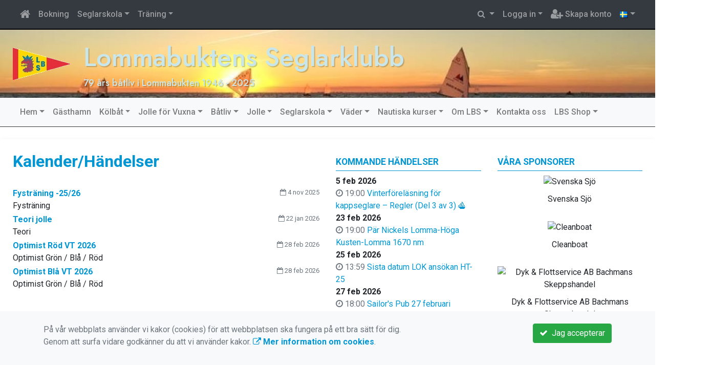

--- FILE ---
content_type: text/html; charset=UTF-8
request_url: https://www.lbs.nu/Kalender/Handelser/2023-11/1632-sailors-pub-fredag-24-november/
body_size: 102015
content:
<!DOCTYPE html>
<html lang="sv">
<head prefix="og: http://ogp.me/ns# fb: http://ogp.me/ns/fb# article: http://ogp.me/ns/article#">
<meta charset="UTF-8" />
<meta name="viewport" content="width=device-width, initial-scale=1.0"/>
<meta name="generator" content="WeUnite (support@weunite.club)" />
<meta name="author" content="KanslietOnline&trade;" />
<meta name="copyright" content="WeUnite AB, support@weunite.club" />
<meta name="robots" content="index,follow" />
<meta name="googlebot" content="index,follow" />
<meta name="keywords" content="seglarskola, optimist, 29er, träning, aero, ilca, zoom8, RS Feva" />
<meta name="description" content="seglarskola" />
<title>Kalender/Händelser</title>

<link rel="alternate" type="application/rss+xml" title="Senaste nyheter" href="https://www.lbs.nu/nyheter/rss/">

<meta name="apple-mobile-web-app-title" content="Kalender/Händelser">
<link rel="apple-touch-icon" sizes="180x180" href="/explorer/favicon/apple-touch-icon.png?ver=15Zd8">
<link rel="apple-touch-startup-image" media="(device-width: 414px) and (device-height: 736px) and (orientation: landscape) and (-webkit-device-pixel-ratio: 3)" href="/explorer/favicon/apple-touch-startup-image-1182x2208.png?ver=15Zd8">
<link rel="apple-touch-startup-image" media="(device-width: 414px) and (device-height: 736px) and (orientation: portrait) and (-webkit-device-pixel-ratio: 3)" href="/explorer/favicon/apple-touch-startup-image-1242x2148.png?ver=15Zd8">
<link rel="apple-touch-startup-image" media="(device-width: 768px) and (device-height: 1024px) and (orientation: landscape) and (-webkit-device-pixel-ratio: 2)" href="/explorer/favicon/apple-touch-startup-image-1496x2048.png?ver=15Zd8">
<link rel="apple-touch-startup-image" media="(device-width: 768px) and (device-height: 1024px) and (orientation: portrait) and (-webkit-device-pixel-ratio: 2)" href="/explorer/favicon/apple-touch-startup-image-1536x2008.png?ver=15Zd8">
<link rel="apple-touch-startup-image" media="(device-width: 320px) and (device-height: 480px) and (-webkit-device-pixel-ratio: 1)" href="/explorer/favicon/apple-touch-startup-image-320x460.png?ver=15Zd8">
<link rel="apple-touch-startup-image" media="(device-width: 320px) and (device-height: 568px) and (-webkit-device-pixel-ratio: 2)" href="/explorer/favicon/apple-touch-startup-image-640x1096.png?ver=15Zd8">
<link rel="apple-touch-startup-image" media="(device-width: 320px) and (device-height: 480px) and (-webkit-device-pixel-ratio: 2)" href="/explorer/favicon/apple-touch-startup-image-640x920.png?ver=15Zd8">
<link rel="apple-touch-startup-image" media="(device-width: 768px) and (device-height: 1024px) and (orientation: landscape) and (-webkit-device-pixel-ratio: 1)" href="/explorer/favicon/apple-touch-startup-image-748x1024.png?ver=15Zd8">
<link rel="apple-touch-startup-image" media="(device-width: 375px) and (device-height: 667px) and (-webkit-device-pixel-ratio: 2)" href="/explorer/favicon/apple-touch-startup-image-750x1294.png?ver=15Zd8">
<link rel="apple-touch-startup-image" media="(device-width: 768px) and (device-height: 1024px) and (orientation: portrait) and (-webkit-device-pixel-ratio: 1)" href="/explorer/favicon/apple-touch-startup-image-768x1004.png?ver=15Zd8">
<link rel="icon" type="image/png" sizes="32x32" href="/explorer/favicon/favicon-32x32.png?ver=15Zd8">
<link rel="icon" type="image/png" sizes="230x230" href="/explorer/favicon/favicon-230x230.png?ver=15Zd8">
<link rel="icon" type="image/png" sizes="192x192" href="/explorer/favicon/android-chrome-192x192.png?ver=15Zd8">
<link rel="icon" type="image/png" sizes="228x228" href="/explorer/favicon/coast-228x228.png?ver=15Zd8">
<link rel="icon" type="image/png" sizes="16x16" href="/explorer/favicon/favicon-16x16.png?ver=15Zd8">
<link rel="manifest" href="/explorer/favicon/site.webmanifest?ver=15Zd8">
<link rel="mask-icon" href="/explorer/favicon/safari-pinned-tab.svg?ver=15Zd8" color="#fff">
<link rel="shortcut icon" href="/explorer/favicon/favicon.ico?ver=15Zd8">
<link rel="yandex-tableau-widget" href="/explorer/favicon/yandex-browser-manifest.json?ver=15Zd8">
<meta name="apple-mobile-web-app-capable" content="yes">
<meta name="msapplication-TileColor" content="#654321">
<meta name="msapplication-TileImage" content="/explorer/favicon/mstile-144x144.png?ver=15Zd8">
<meta name="msapplication-config" content="/explorer/favicon/browserconfig.xml?ver=15Zd8">
<meta name="theme-color" content="#ffffff">
<link rel="manifest" href="/skin/default/css/manifest.json?V316PL0" />

<meta property="og:title" content="Kalender/Händelser" />
<meta property="og:description" content="seglarskola" />
<meta property="og:type" content="article" />
<meta property="article:author" content="https://www.lbs.nu/" />
<meta property="article:publisher" content="https://www.lbs.nu/" />
<meta property="og:url" content="https://www.lbs.nu/Kalender/Handelser/" />
<meta property="og:image" content="https://www.lbs.nu/skin/default/pics/OGLogo.png" />
<meta property="og:locale" content="sv_SE" />
<meta property="fb:admins" content="664706484"/>

<link rel="preconnect" href="https://fonts.googleapis.com">
<link rel="preconnect" href="https://fonts.gstatic.com" crossorigin>

<link id="jquery-css" rel="stylesheet" media="screen" href="//cdn.kanslietonline.se/jquery/jquery-ui.min.css?1.12.1">
<link id="gfonts-quicksand" href="//fonts.googleapis.com/css?family=Quicksand:400,500,700&amp;subset=latin-ext" rel="stylesheet" type="text/css" media="screen">
<link id="gfonts-roboto" href="//fonts.googleapis.com/css2?family=Roboto:wght@400;500;700&subset=latin-ext&display=swap" rel="stylesheet">

<!-- Latest compiled and minified CSS -->
<link rel="stylesheet" href="https://cdn.jsdelivr.net/npm/bootstrap@4.6.0/dist/css/bootstrap.min.css" integrity="sha384-B0vP5xmATw1+K9KRQjQERJvTumQW0nPEzvF6L/Z6nronJ3oUOFUFpCjEUQouq2+l" crossorigin="anonymous">

<link id="fontsawesome" href="//maxcdn.bootstrapcdn.com/font-awesome/4.7.0/css/font-awesome.min.css" rel="stylesheet" integrity="sha384-wvfXpqpZZVQGK6TAh5PVlGOfQNHSoD2xbE+QkPxCAFlNEevoEH3Sl0sibVcOQVnN" crossorigin="anonymous">

<style>
.site-header h1 a,
.site-header h2 {
	color: #c9e7ea;
}
</style>

<link id="kanslietonline-corecss" rel="stylesheet" href="https://www.lbs.nu/Core-Css?V316PL0" type="text/css" media="screen" />

<link rel="stylesheet" href="https://www.lbs.nu/js/jquery/smartmenus-1.1.1/jquery.smartmenus.bootstrap-4.css?V316PL0" type="text/css" />
<link rel="stylesheet" href="https://www.lbs.nu/Widgets/AccountWidget/Css/style.Account.css?V316PL0" type="text/css" />
<link rel="stylesheet" href="https://www.lbs.nu/Widgets/Sponsor/sponsor.css?V316PL0" type="text/css" />

<!--[if IE]>
	<link rel="stylesheet" href="/css/IE/style.IE.css" type="text/css" />	
<![endif]-->
<!--[if IE 8]>
	<link rel="stylesheet" href="/css/IE/style.IE8.css" type="text/css" />	
<![endif]-->
<!--[if IE 7]>
	<link rel="stylesheet" href="/css/IE/style.IE7.css" type="text/css" />	
<![endif]-->
<!--[if lte IE 6]>
	<link rel="stylesheet" href="/css/IE/style.IE6.css" type="text/css" />
<![endif]-->

<style>
#promo-top { padding:0rem 1rem/* !important*/; }
#promo-top aside { padding:0.5rem 0rem !important; }
#main { padding:0rem 1rem/* !important*/; }
#main aside { padding:0.5rem 0rem !important; }
#sidebar-1 { padding:0rem 1rem/* !important*/; }
#sidebar-1 aside { padding:0.5rem 0rem !important; }
#sidebar-2 { padding:0rem 1rem/* !important*/; }
#sidebar-2 aside { padding:0.5rem 0rem !important; }
#promo-bottom { padding:0rem 1rem/* !important*/; }
#promo-bottom aside { padding:0.5rem 0rem !important; }
#footer-1 { padding:0rem 1rem/* !important*/; }
#footer-1 aside { padding:0.5rem 0rem !important; }
#footer-2 { padding:0rem 1rem/* !important*/; }
#footer-2 aside { padding:0.5rem 0rem !important; }
#footer-3 { padding:0rem 1rem/* !important*/; }
#footer-3 aside { padding:0.5rem 0rem !important; }
#footer-4 { padding:0rem 1rem/* !important*/; }
#footer-4 aside { padding:0.5rem 0rem !important; }

.site-background { background: url(/skin/default/header/header-background.jpg) #FFFFFF no-repeat /*center center fixed*/; -webkit-background-size: cover; -moz-background-size: cover; -o-background-size: cover; background-size: cover; }
.header-image-wrap { padding: 15px 10px; }
.header-image-wrap .site-brand a, .header-image-wrap .site-brand small { color: #c9e7ea; }
.header-image-wrap .site-brand, .header-image-wrap .site-brand small { text-shadow: 2px 2px 1px rgba(100, 100, 100, 0.1); text-shadow: 2px 2px 1px rgba(0, 0, 0, .2); }
.footer.footer-top { background-color: #0096d3; color: #FFFFFF; }.footer.footer-top a { color: #FFFFFF; }
body { background: none; background-color: #ffffff; }
.main-wrapper { background-color: #ffffff !important }
</style><link rel="stylesheet" href="https://www.lbs.nu/skin/default/css/style.Skin.css?V316PL0" type="text/css" />
<style>
.mobile-nav .navbar-collapse.collapse{display:block!important}.mobile-nav .navbar-nav,.mobile-nav .navbar-nav>li{float:left!important}.mobile-nav .navbar-nav.navbar-right:last-child{margin-right:-15px!important}.mobile-nav .navbar-nav{margin:0 -15px 0 -15px}.mobile-nav .navbar-right{float:right!important}.mobile-nav .navbar-nav .open .dropdown-menu{position:absolute;top:100%;left:0;float:left;min-width:160px;background-color:#fff;background-clip:padding-box;border:1px solid rgba(0,0,0,.15);border-radius:4px;box-shadow:0 6px 12px rgba(0,0,0,.175)}.mobile-nav .navbar-nav .open .dropdown-menu>li>a{color:#333;background-color:#fff}
</style>

<script>
var ABSPATH  = "/";
var ADMPATH  = "admin/";
var __AbsUrl = "https://www.lbs.nu/";
var SKINPATH = "skin/default/";
var KO_API_URI = "https://api.kanslietonline.se";
var DEBUG = false;
var __Debug = false;

var __Self = "/Kalender/Handelser/";
var __ProxyPath = "/admin/proxy/";

var errMsg = {};
var errFld = {};
</script>
</head>

<body class="custom-font-enabled ko-tab-0">
<div id="fb-root"></div>
<script async defer crossorigin="anonymous" src="https://connect.facebook.net/sv_SE/sdk.js#xfbml=1&version=v5.0&appId="></script>
<!-- Global site tag (gtag.js) - Google Analytics -->
<script async src="https://www.googletagmanager.com/gtag/js?id=G-FGP7Q64VEY"></script>
<script>
  window.dataLayer = window.dataLayer || [];
  function gtag(){dataLayer.push(arguments);}
  gtag('js', new Date());

  gtag('config', 'G-FGP7Q64VEY');
  gtag('consent', 'default', {
    'analytics_storage': 'denied',
    'ad_storage': 'denied',
    'ad_user_data': 'denied',
    'ad_personalization': 'denied'
  });
</script>


<div id="loadMsg" tabindex="-1" style="display: none;">
	<i class="text-danger fa fa-spinner fa-pulse fa-3x fa-fw"></i><br />
	Sidan håller på att ladda, vänligen vänta...</div>

<div id="loadSuccess" class="center-block text-success"><i class="fa fa-check-circle fa-6x"></i></div>
<div id="loadFailure" class="center-block text-danger"><i class="fa fa-times-circle-o fa-6x"></i></div>

<div id="KOModal" class="modal fade" tabindex="-1" role="dialog">
	<div class="modal-dialog">
		<div class="modal-content">
		  
		</div><!-- /.modal-content -->
	</div><!-- /.modal-dialog -->
</div><!-- /.modal -->

<a id="top"></a>



<!-- DEFAULT TEMPLATE -->



<div class="top-navigation">
	<!-- MOBILE TOP -->
	<nav class="navbar navbar-expand navbar-dark bg-dark d-block d-sm-none custom-style">
		<!-- Left nav -->
		<div class="collapse navbar-collapse" id="navbarNav">
			<a class="navbar-brand" rel="home" href="/" title="">
				<i class="fa fa-home"></i>
			</a>

			<ul class="navbar-nav ml-auto" data-sm-skip="true" data-sm-options="{ showOnClick: true, hideOnClick: false }">
									<li class="nav-item">

				<a href="#" class="nav-link btn-mobile-activities" data-toggle="collapse" data-target="#mobile-activities">
										Aktiviteter <b class="caret"></b>
									</a>
				
			</li>
									<li class="nav-item dropdown">
				<a class="nav-link dropdown-toggle" href="#" role="button" data-toggle="dropdown" aria-expanded="false">
				  Logga in				</a>
				<ul class="dropdown-menu dropdown-menu-right account py-2 px-1">
				  <li>
					<div class="">
					<div class="AccountWidget p-2">
	<form class="frmLoginWidget" method="post" action="/Ajax/ajax.Login.php">

	<div class="form-group">
		<label for="Username2_01">Personnummer</label> <a href="javascript:void(0);" onclick="$(this).closest('.form-group').find('small').toggle();" class="float-right"><i class="fa fa-question-circle"></i></a>
		<input type="text" id="Username2_01" class="form-control" value="" name="Username" placeholder="ÅÅÅÅMMDDNNNN" tabindex="3" aria-describedby="HlpPersNo2">
		<small id="HlpPersNo2" class="text-muted" style="display: none;">Personnummer med 12 siffror i formatet ÅÅÅÅMMDDNNNN.</small>
	</div>

	<div class="form-group">
		<label for="lblPasswd2">Lösenord</label>
		<input type="password" id="lblPasswd2" class="form-control Passwd" name="Password" required placeholder="Lösenord" tabindex="4" />
	</div>


	<input type="hidden" name="ReturnUrl" value="/Kalender/Handelser/" />	
	<button type="submit" class="btn btn-success btn-block" tabindex="6">
		<i class="fa fa-sign-in" aria-hidden="true"></i>&nbsp;
		Logga in
	</button>
	<a class="LnkForgotPasswd btn btn-sm btn-outline-info btn-block" tabindex="7" href="/Konto/Aterstall-losenord/" title="Glömt lösenordet?">Glömt lösenordet?</a>
	</form>
</div>						</div>
				  </li>
				 </ul>
			
<!--
				<a href="#" class="nav-link btn-mobile-login float-right" title="Logga in" style="margin-right: -15px;" data-toggle="collapse" data-target="#mobile-account">Logga in <b class="caret"></b></a>
-->
			</li>
									<li class="nav-item">
				<a href="/medlemskap/" class="nav-link btn-mobile-new-account float-right" title="Skapa konto">Skapa konto</a>
			</li>
						</ul>
		</div>
	</nav>
	<div id="mobile-activities" class="navbar-collapse collapse bg-white p-2">
		
	<ul class="navbar-nav mr-auto">
<li class="nav-item d-block d-sm-none"><a class="nav-link" href="/anmalningar/">Anmälan</a></li>			<li class="nav-item dropdown">
				<a href="#" class="nav-link dropdown-toggle">Seglarskola</a>
				<ul class="dropdown-menu">
<li class="dropdown-header">Nybörjare Optimistjolle</li>					<li class="nav-item dropdown">
						<a class="dropdown-item" href="#">Nybörjare Optimistjolle</a>
						<ul class="dropdown-menu">
<li class="dropdown-header">jun 2026</li><li><a class="dropdown-item" href="/seglarskola/nyborjare-optimistjolle/nyborjare-optimistjolle/176-intresse-seglarskola-2026/">Intresse: Seglarskola 2026</a></li>
						</ul>
					</li>
				</ul>
			</li>
			<li class="nav-item dropdown">
				<a href="#" class="nav-link dropdown-toggle">Träning</a>
				<ul class="dropdown-menu">
<li class="dropdown-header">Optimist Grön / Blå / Röd</li>					<li class="nav-item dropdown">
						<a class="dropdown-item" href="#">Optimist Grön</a>
						<ul class="dropdown-menu">
<li class="dropdown-header">apr 2026</li><li><a class="dropdown-item" href="/jolle/traning/optimist-gron-bla-rod/optimist-gron/183-optimist-gron-traning-vt-2026/">Optimist Grön träning VT 2026</a></li>
						</ul>
					</li>
					<li class="nav-item dropdown">
						<a class="dropdown-item" href="#">Optimist Röd</a>
						<ul class="dropdown-menu">
<li class="dropdown-header">feb 2026</li><li><a class="dropdown-item" href="/jolle/traning/optimist-gron-bla-rod/optimist-rod/179-optimist-rod-vt-2026/">Optimist Röd VT 2026</a></li>
<li><a class="dropdown-item" href="/jolle/traning/optimist-gron-bla-rod/optimist-rod/181-optimist-bla-vt-2026/">Optimist Blå VT 2026</a></li>
						</ul>
					</li>
<li class="dropdown-header">RS Feva</li>					<li class="nav-item dropdown">
						<a class="dropdown-item" href="#">RS Feva</a>
						<ul class="dropdown-menu">
<li class="dropdown-header">apr 2026</li><li><a class="dropdown-item" href="/jolle/traning/rs-feva/rs-feva/182-rs-feva-traning-vt-2026/">RS Feva träning VT 2026</a></li>
						</ul>
					</li>
<li class="dropdown-header">RS Aero / ILCA</li>					<li class="nav-item dropdown">
						<a class="dropdown-item" href="#">RS Aero / ILCA</a>
						<ul class="dropdown-menu">
<li class="dropdown-header">feb 2026</li><li><a class="dropdown-item" href="/jolle/traning/rs-aero-ilca/rs-aero-ilca/180-rs-aero-ilca-traning-vt-2026/">RS Aero/ ILCA Träning VT 2026</a></li>
						</ul>
					</li>
<li class="dropdown-header">29er</li>					<li class="nav-item dropdown">
						<a class="dropdown-item" href="#">29er</a>
						<ul class="dropdown-menu">
<li class="dropdown-header">mar 2026</li><li><a class="dropdown-item" href="/jolle/traning/29er/29er/178-29er-vt-2026/">29er VT 2026</a></li>
						</ul>
					</li>
<li class="dropdown-header">Teori</li>					<li class="nav-item dropdown">
						<a class="dropdown-item" href="#">Teori jolle</a>
						<ul class="dropdown-menu">
<li class="dropdown-header">jan 2026</li><li><a class="dropdown-item" href="/jolle/traning/teori/teori-jolle/177-teori-jolle/">Teori jolle</a></li>
						</ul>
					</li>
<li class="dropdown-header">Fysträning</li>					<li class="nav-item dropdown">
						<a class="dropdown-item" href="#">Fysträning</a>
						<ul class="dropdown-menu">
<li class="dropdown-header">nov 2025</li><li><a class="dropdown-item" href="/jolle/traning/fystraning/fystraning/175-fystraning-2526/">Fysträning -25/26</a></li>
						</ul>
					</li>
				</ul>
			</li>
</ul>	</div>
	
	
	<!-- DESKTOP TOP -->
		<nav class="navbar navbar-expand-lg navbar-dark bg-dark d-none d-sm-block custom-style">
		<div class="container-fluid">
			<ul class="navbar-nav" data-sm-skip="true">
				<li class="nav-item">
					<a class="nav-link" rel="home" href="/" title="">
						<i class="fa fa-home fa-lg"></i>
					</a>
				</li>
			</ul>
			<button class="navbar-toggler" type="button" data-toggle="collapse" data-target="#TopNav" aria-controls="TopNav" aria-expanded="false" aria-label="Toggle navigation">
				<span class="navbar-toggler-icon"></span>
			</button>

			<div class="collapse navbar-collapse" id="TopNav">
								<ul class="navbar-nav" data-sm-skip="true">
				<li class="nav-item">
					<a class="nav-link btn-desktop-notfication" href="/anmalningar/">
						Bokning					</a>
				</li>
				</ul>
				
				
	<ul class="navbar-nav mr-auto">
<li class="nav-item d-block d-sm-none"><a class="nav-link" href="/anmalningar/">Anmälan</a></li>			<li class="nav-item dropdown">
				<a href="#" class="nav-link dropdown-toggle">Seglarskola</a>
				<ul class="dropdown-menu">
<li class="dropdown-header">Nybörjare Optimistjolle</li>					<li class="nav-item dropdown">
						<a class="dropdown-item" href="#">Nybörjare Optimistjolle</a>
						<ul class="dropdown-menu">
<li class="dropdown-header">jun 2026</li><li><a class="dropdown-item" href="/seglarskola/nyborjare-optimistjolle/nyborjare-optimistjolle/176-intresse-seglarskola-2026/">Intresse: Seglarskola 2026</a></li>
						</ul>
					</li>
				</ul>
			</li>
			<li class="nav-item dropdown">
				<a href="#" class="nav-link dropdown-toggle">Träning</a>
				<ul class="dropdown-menu">
<li class="dropdown-header">Optimist Grön / Blå / Röd</li>					<li class="nav-item dropdown">
						<a class="dropdown-item" href="#">Optimist Grön</a>
						<ul class="dropdown-menu">
<li class="dropdown-header">apr 2026</li><li><a class="dropdown-item" href="/jolle/traning/optimist-gron-bla-rod/optimist-gron/183-optimist-gron-traning-vt-2026/">Optimist Grön träning VT 2026</a></li>
						</ul>
					</li>
					<li class="nav-item dropdown">
						<a class="dropdown-item" href="#">Optimist Röd</a>
						<ul class="dropdown-menu">
<li class="dropdown-header">feb 2026</li><li><a class="dropdown-item" href="/jolle/traning/optimist-gron-bla-rod/optimist-rod/179-optimist-rod-vt-2026/">Optimist Röd VT 2026</a></li>
<li><a class="dropdown-item" href="/jolle/traning/optimist-gron-bla-rod/optimist-rod/181-optimist-bla-vt-2026/">Optimist Blå VT 2026</a></li>
						</ul>
					</li>
<li class="dropdown-header">RS Feva</li>					<li class="nav-item dropdown">
						<a class="dropdown-item" href="#">RS Feva</a>
						<ul class="dropdown-menu">
<li class="dropdown-header">apr 2026</li><li><a class="dropdown-item" href="/jolle/traning/rs-feva/rs-feva/182-rs-feva-traning-vt-2026/">RS Feva träning VT 2026</a></li>
						</ul>
					</li>
<li class="dropdown-header">RS Aero / ILCA</li>					<li class="nav-item dropdown">
						<a class="dropdown-item" href="#">RS Aero / ILCA</a>
						<ul class="dropdown-menu">
<li class="dropdown-header">feb 2026</li><li><a class="dropdown-item" href="/jolle/traning/rs-aero-ilca/rs-aero-ilca/180-rs-aero-ilca-traning-vt-2026/">RS Aero/ ILCA Träning VT 2026</a></li>
						</ul>
					</li>
<li class="dropdown-header">29er</li>					<li class="nav-item dropdown">
						<a class="dropdown-item" href="#">29er</a>
						<ul class="dropdown-menu">
<li class="dropdown-header">mar 2026</li><li><a class="dropdown-item" href="/jolle/traning/29er/29er/178-29er-vt-2026/">29er VT 2026</a></li>
						</ul>
					</li>
<li class="dropdown-header">Teori</li>					<li class="nav-item dropdown">
						<a class="dropdown-item" href="#">Teori jolle</a>
						<ul class="dropdown-menu">
<li class="dropdown-header">jan 2026</li><li><a class="dropdown-item" href="/jolle/traning/teori/teori-jolle/177-teori-jolle/">Teori jolle</a></li>
						</ul>
					</li>
<li class="dropdown-header">Fysträning</li>					<li class="nav-item dropdown">
						<a class="dropdown-item" href="#">Fysträning</a>
						<ul class="dropdown-menu">
<li class="dropdown-header">nov 2025</li><li><a class="dropdown-item" href="/jolle/traning/fystraning/fystraning/175-fystraning-2526/">Fysträning -25/26</a></li>
						</ul>
					</li>
				</ul>
			</li>
</ul>				
				
				<ul class="navbar-nav ml-auto" data-sm-skip="true" data-sm-options="{ showOnClick: true, hideOnClick: false }">
				
				<li id="SearchDD" class="nav-item dropdown search-widget">
					<a href="#" class="nav-link dropdown-toggle" data-toggle="dropdown" title="Sök">
						<i class="fa fa-search" aria-hidden="true"></i>
					</a>
					<div class="dropdown-menu dropdown-menu-right account py-2 px-1">

						<form method="get" action="/Sokresultat/">
						<div class="input-group">
							<input type="text" name="q" class="form-control" placeholder="Sök nyheter, sidor etc." aria-describedby="btnsearch">
							<div class="input-group-append">
								<button class="btn btn-outline-secondary" type="submit" id="btnsearch">
									<span class="sr-only">Sök</span>
									<i class="fa fa-search" aria-hidden="true"></i>
								</button>
							</div>
						</div>
						</form>					
					</div>
				</li>
								<li id="desktop-account" class="nav-item dropdown">
					<a class="nav-link dropdown-toggle" href="#" data-toggle="dropdown" title="Logga in">Logga in</a>
					<div class="dropdown-menu dropdown-menu-right account py-2 px-1">
						<div class="AccountWidget p-2">
	<form class="frmLoginWidget" method="post" action="/Ajax/ajax.Login.php">

	<div class="form-group">
		<label for="Username1_01">Personnummer</label> <a href="javascript:void(0);" onclick="$(this).closest('.form-group').find('small').toggle();" class="float-right"><i class="fa fa-question-circle"></i></a>
		<input type="text" id="Username1_01" class="form-control" value="" name="Username" placeholder="ÅÅÅÅMMDDNNNN" tabindex="3" aria-describedby="HlpPersNo1">
		<small id="HlpPersNo1" class="text-muted" style="display: none;">Personnummer med 12 siffror i formatet ÅÅÅÅMMDDNNNN.</small>
	</div>

	<div class="form-group">
		<label for="lblPasswd1">Lösenord</label>
		<input type="password" id="lblPasswd1" class="form-control Passwd" name="Password" required placeholder="Lösenord" tabindex="4" />
	</div>


	<input type="hidden" name="ReturnUrl" value="/Kalender/Handelser/" />	
	<button type="submit" class="btn btn-success btn-block" tabindex="6">
		<i class="fa fa-sign-in" aria-hidden="true"></i>&nbsp;
		Logga in
	</button>
	<a class="LnkForgotPasswd btn btn-sm btn-outline-info btn-block" tabindex="7" href="/Konto/Aterstall-losenord/" title="Glömt lösenordet?">Glömt lösenordet?</a>
	</form>
</div>						</div>
				</li>
								<li class="nav-item">
					<a class="nav-link" href="/medlemskap/" title="Skapa konto">
						<i class="fa fa-user-plus fa-lg"></i> Skapa konto					</a>
				</li>
												<li id="LSDesktop" class="nav-item dropdown">
	<a href="#" class="nav-link dropdown-toggle" data-toggle="dropdown" title="Svenska (Svenska)">
	<img src="https://www.lbs.nu/pics/flags/sv.png" alt="Svenska (Swedish)" title="Svenska (Swedish)" style="width: 16px;"></a>
	<ul class="dropdown-menu dropdown-menu-right">

	<li class="nav-item">
		<a href="#" class="nav-link text-dark" data-toggle="tooltip" onclick="ChangeLanguage('en_GB'); return false;" title="English (English)">
			<img src="https://www.lbs.nu/pics/flags/en.png" alt="English (English)" title="English (English)"  />&nbsp;English
		</a>
	</li>
	</ul>
	<form id="frmLanguageSelector" method="post" action="/">
	<input type="hidden" id="Locale" name="Language" value="sv_SE" />
	<input type="hidden" name="PageId" value="0" />
	</form>
</li>

				</ul>
				
			</div>
		</div>
	</nav>
</div>


<!-- top-navigation-back -->

<div class="form-group d-block d-sm-none m-2">
	<div class="dropdown">
	<button class="btn btn-secondary dropdown-toggle" type="button" id="dropdownMenu1" data-toggle="dropdown" aria-haspopup="true" aria-expanded="true">
		Språk/language
		<span class="caret"></span>
	</button>
	<ul class="dropdown-menu" aria-labelledby="dropdownMenu1">
	<li class="nav-item">
		<a href="#" class="nav-link" data-toggle="tooltip" onclick="ChangeLanguage('sv_SE'); return false;" title="Svenska (Swedish)">
			<img src="https://www.lbs.nu/pics/flags/sv.png" alt="Svenska (Swedish)" title="Svenska (Swedish)"  />&nbsp;Svenska
		</a>
	</li>
	<li class="nav-item">
		<a href="#" class="nav-link" data-toggle="tooltip" onclick="ChangeLanguage('en_GB'); return false;" title="English (English)">
			<img src="https://www.lbs.nu/pics/flags/en.png" alt="English (English)" title="English (English)"  />&nbsp;English
		</a>
	</li>
	</ul>
</div>

</div>

<div class="search-widget form-group d-block d-sm-none px-2">
	<form method="get" action="/Sokresultat/">
	<div class="input-group">
		<input type="text" name="q" class="form-control" placeholder="Sök nyheter, sidor etc.">
		<span class="input-group-btn">
			<button class="btn btn-secondary" type="submit">
				<span class="sr-only">Sök</span>
				<i class="fa fa-search" aria-hidden="true"></i>
			</button>
		</span>
	</div><!-- /input-group -->
	</form>
</div>


<!-- header -->
<header id="Header">
	<div class="site-background">
		<div class="container-fluid">		
			<!-- dynamic header -->
			<!-- logotext -->
<div class="header-image-wrap d-flex flex-wrap flex-md-nowrap justify-content-center justify-content-md-start">
	<div id="Logotype" class="text-center">
		<a class="site-title" href="https://www.lbs.nu/" title="Lommabuktens Seglarklubb" rel="home">
			<img src="/skin/default/header/logotype.webp?t=1769927086" alt="Lommabuktens Seglarklubb-logotype" />
		</a>
	</div>
	<div class="site-brand">
		<a href="https://www.lbs.nu/" title="Lommabuktens Seglarklubb">
		 Lommabuktens Seglarklubb
		</a>
		<small>79 års båtliv i Lommabukten  1946 - 2025</small>
	</div>
</div>
		</div>

	</div>
</header>


<!-- SLIDER -->

<div class="default-navigation">	
	<nav class="navbar navbar-expand-lg navbar-light bg-light custom-style">
		<div class="container-fluid" style="">
						<button class="navbar-toggler" type="button" data-toggle="collapse" data-target="#MenuTree" aria-controls="MenuTree" aria-expanded="false" aria-label="Toggle navigation">
				<span class="navbar-toggler-icon"></span>
			</button>
			
			<div id="MenuTree" class="collapse navbar-collapse">
				<ul id="MenuTree" class="navbar-nav">
<li class="nav-item dropdown"><a id="ko-menu_link-1" class="nav-link dropdown-toggle" href="https://www.lbs.nu/" title="Hem">Hem</a><ul class="dropdown-menu">
<li class="nav-item dropdown"><a id="ko-menu_link-2" class="dropdown-item" href="https://www.lbs.nu/nyheter/" title="Nyheter">Nyheter</a><ul class="dropdown-menu">
<li class="nav-item"><a id="ko-menu_link-129" class="dropdown-item" href="https://www.lbs.nu/nyheter/nyhetsbrev/" title="Nyhetsbrev">Nyhetsbrev</a></li>
</ul>
</li>
</ul>
</li>
<li class="nav-item"><a id="ko-menu_link-85" class="nav-link" href="https://www.lbs.nu/gasthamn/" title="G&auml;sthamn">G&auml;sthamn</a></li>
<li class="nav-item dropdown"><a id="ko-menu_link-64" class="nav-link dropdown-toggle" href="https://www.lbs.nu/kolbat/" title="K&ouml;lb&aring;t">K&ouml;lb&aring;t</a><ul class="dropdown-menu">
<li class="nav-item"><a id="ko-menu_link-423" href="https://www.lbs.nu/kolbat/kolbat-intro/" class="dropdown-item" title="K&ouml;lb&aring;t Intro" target="_blank">K&ouml;lb&aring;t Intro</a></li>
<li class="nav-item"><a id="ko-menu_link-206" class="dropdown-item" href="https://www.lbs.nu/kolbat/seglingskommitten/" title="Seglingskommitt&eacute;n">Seglingskommitt&eacute;n</a></li>
<li class="nav-item dropdown"><a id="ko-menu_link-450" class="dropdown-item" href="https://www.lbs.nu/kolbat/klubbseglingar-2026/" title="Klubbseglingar 2026">Klubbseglingar 2026</a><ul class="dropdown-menu">
<li class="nav-item"><a id="ko-menu_link-454" class="dropdown-item" href="https://www.lbs.nu/kolbat/klubbseglingar-2026/information/" title="Information">Information</a></li>
<li class="nav-item"><a id="ko-menu_link-453" class="dropdown-item" href="https://www.lbs.nu/kolbat/klubbseglingar-2026/seglingskalender/" title="Seglingskalender">Seglingskalender</a></li>
<li class="nav-item"><a id="ko-menu_link-455" href="#" class="dropdown-item" onclick="return false;" title="Resultat">Resultat</a></li>
<li class="nav-item"><a id="ko-menu_link-456" class="dropdown-item" href="https://www.lbs.nu/kolbat/klubbseglingar-2026/faq-appen-klubbsegling/" title="FAQ Appen Klubbsegling">FAQ Appen Klubbsegling</a></li>
</ul>
</li>
<li class="nav-item"><a id="ko-menu_link-451" href="#" class="dropdown-item" onclick="return false;" title="Klubbm&auml;sterskapet 2026">Klubbm&auml;sterskapet 2026</a></li>
<li class="nav-item"><a id="ko-menu_link-452" href="#" class="dropdown-item" onclick="return false;" title="Flaket Runt 2026">Flaket Runt 2026</a></li>
<li class="nav-item"><a id="ko-menu_link-395" class="dropdown-item" href="https://www.lbs.nu/kolbat/verksamhetsberattelse-seglingskommitten/" title="Verksamhetsber&auml;ttelse Seglingskommitt&eacute;n">Verksamhetsber&auml;ttelse Seglingskommitt&eacute;n</a></li>
<li class="nav-item dropdown"><a id="ko-menu_link-209" href="#" class="dropdown-item" onclick="return false;" title="Tidigare &aring;r">Tidigare &aring;r</a><ul class="dropdown-menu">
<li class="nav-item dropdown"><a id="ko-menu_link-449" href="#" class="dropdown-item" onclick="return false;" title="2025">2025</a><ul class="dropdown-menu">
<li class="nav-item dropdown"><a id="ko-menu_link-415" href="https://www.lbs.nu/kolbat/tidigare-ar/2025/klubbseglingar/" class="dropdown-item" title="Klubbseglingar" target="_blank">Klubbseglingar</a><ul class="dropdown-menu">
<li class="nav-item"><a id="ko-menu_link-420" class="dropdown-item" href="https://www.lbs.nu/kolbat/tidigare-ar/2025/klubbseglingar/information/" title="Information">Information</a></li>
<li class="nav-item"><a id="ko-menu_link-437" class="dropdown-item" href="https://www.lbs.nu/kolbat/tidigare-ar/2025/klubbseglingar/viktigt-meddelande-klubbsegling/" title="Viktigt meddelande Klubbsegling">Viktigt meddelande Klubbsegling</a></li>
<li class="nav-item"><a id="ko-menu_link-421" class="dropdown-item" href="https://www.lbs.nu/kolbat/tidigare-ar/2025/klubbseglingar/schema-for-2025/" title="Schema  f&ouml;r 2025">Schema  f&ouml;r 2025</a></li>
<li class="nav-item"><a id="ko-menu_link-422" class="dropdown-item" href="https://www.lbs.nu/kolbat/tidigare-ar/2025/klubbseglingar/resultat/" title="Resultat">Resultat</a></li>
<li class="nav-item"><a id="ko-menu_link-439" class="dropdown-item" href="https://www.lbs.nu/kolbat/tidigare-ar/2025/klubbseglingar/faq-appen-klubbsegling/" title="FAQ appen Klubbsegling">FAQ appen Klubbsegling</a></li>
</ul>
</li>
<li class="nav-item"><a id="ko-menu_link-438" class="dropdown-item" href="https://www.lbs.nu/kolbat/tidigare-ar/2025/traning-med-joakim/" title="Tr&auml;ning med Joakim">Tr&auml;ning med Joakim</a></li>
<li class="nav-item"><a id="ko-menu_link-419" class="dropdown-item" href="https://www.lbs.nu/kolbat/tidigare-ar/2025/flaket-runt-2025/" title="Flaket Runt 2025">Flaket Runt 2025</a></li>
<li class="nav-item"><a id="ko-menu_link-407" class="dropdown-item" href="https://www.lbs.nu/kolbat/tidigare-ar/2025/sm-i-segling-for-express-i-lomma-29-31-augusti-2025/" title="SM i segling f&ouml;r Express i Lomma 29-31 augusti 2025">SM i segling f&ouml;r Express i Lomma 29-31 augusti 2025</a></li>
<li class="nav-item"><a id="ko-menu_link-424" class="dropdown-item" href="https://www.lbs.nu/kolbat/tidigare-ar/2025/klubbmasterskap/" title="Klubbm&auml;sterskap">Klubbm&auml;sterskap</a></li>
<li class="nav-item"><a id="ko-menu_link-204" class="dropdown-item" href="https://www.lbs.nu/kolbat/tidigare-ar/2025/kappseglingsreferat/" title="Kappseglingsreferat">Kappseglingsreferat</a></li>
<li class="nav-item"><a id="ko-menu_link-418" class="dropdown-item" href="https://www.lbs.nu/kolbat/tidigare-ar/2025/nya-trimcupen-2025/" title="Nya Trimcupen 2025">Nya Trimcupen 2025</a></li>
</ul>
</li>
<li class="nav-item dropdown"><a id="ko-menu_link-408" href="#" class="dropdown-item" onclick="return false;" title="2024">2024</a><ul class="dropdown-menu">
<li class="nav-item"><a id="ko-menu_link-396" class="dropdown-item" href="https://www.lbs.nu/kolbat/tidigare-ar/2024/seglingskommitten-planerade-aktiviteter-och-malsattningar/" title="Seglingskommitt&eacute;n, planerade aktiviteter och m&aring;ls&auml;ttningar">Seglingskommitt&eacute;n, planerade aktiviteter och m&aring;ls&auml;ttningar</a></li>
<li class="nav-item"><a id="ko-menu_link-377" class="dropdown-item" href="https://www.lbs.nu/kolbat/tidigare-ar/2024/seglinskommittens-vinteforelasningar-2024-i-samarbete-med-masterseglarna/" title="Seglinskommitt&eacute;ns vintef&ouml;rel&auml;sningar 2024 i samarbete med Masterseglarna">Seglinskommitt&eacute;ns vintef&ouml;rel&auml;sningar 2024 i samarbete med Masterseglarna</a></li>
<li class="nav-item"><a id="ko-menu_link-390" href="https://www.lbs.nu/kolbat/tidigare-ar/2024/nya-trimcupen-18-maj-2024-lbs/" class="dropdown-item" title="Nya Trimcupen 18 maj 2024 - LBS">Nya Trimcupen 18 maj 2024 - LBS</a></li>
<li class="nav-item"><a id="ko-menu_link-391" class="dropdown-item" href="https://www.lbs.nu/kolbat/tidigare-ar/2024/fyrtornsrundan-2024/" title="Fyrtornsrundan 2024">Fyrtornsrundan 2024</a></li>
<li class="nav-item dropdown"><a id="ko-menu_link-384" class="dropdown-item" href="https://www.lbs.nu/kolbat/tidigare-ar/2024/lbs-poangsegling-2024/" title="LBS Po&auml;ngsegling 2024">LBS Po&auml;ngsegling 2024</a><ul class="dropdown-menu">
<li class="nav-item"><a id="ko-menu_link-385" class="dropdown-item" href="https://www.lbs.nu/kolbat/tidigare-ar/2024/lbs-poangsegling-2024/information-foreskrifter-for-lbs-poangsegling-2024/" title="Information &amp; f&ouml;reskrifter f&ouml;r LBS Po&auml;ngsegling 2024">Information &amp; f&ouml;reskrifter f&ouml;r LBS Po&auml;ngsegling 2024</a></li>
<li class="nav-item"><a id="ko-menu_link-386" class="dropdown-item" href="https://www.lbs.nu/kolbat/tidigare-ar/2024/lbs-poangsegling-2024/anmalan-anmalda-deltagare/" title="Anm&auml;lan &amp; anm&auml;lda deltagare">Anm&auml;lan &amp; anm&auml;lda deltagare</a></li>
<li class="nav-item"><a id="ko-menu_link-387" class="dropdown-item" href="https://www.lbs.nu/kolbat/tidigare-ar/2024/lbs-poangsegling-2024/starttider-lbs-jaktstart-torsdagar-maj-augusti-2024/" title="Starttider LBS jaktstart Torsdagar Maj-Augusti 2024">Starttider LBS jaktstart Torsdagar Maj-Augusti 2024</a></li>
<li class="nav-item"><a id="ko-menu_link-388" class="dropdown-item" href="https://www.lbs.nu/kolbat/tidigare-ar/2024/lbs-poangsegling-2024/poangseglingar-schema-ansvariga-2024/" title="Po&auml;ngseglingar schema Ansvariga 2024">Po&auml;ngseglingar schema Ansvariga 2024</a></li>
<li class="nav-item"><a id="ko-menu_link-389" class="dropdown-item" href="https://www.lbs.nu/kolbat/tidigare-ar/2024/lbs-poangsegling-2024/resultat-lbs-poangseglingar-2024/" title="Resultat LBS po&auml;ngseglingar 2024">Resultat LBS po&auml;ngseglingar 2024</a></li>
</ul>
</li>
<li class="nav-item"><a id="ko-menu_link-392" class="dropdown-item" href="https://www.lbs.nu/kolbat/tidigare-ar/2024/km-2024-kolbat-jolle-master/" title="KM 2024 k&ouml;lb&aring;t &amp; jolle master">KM 2024 k&ouml;lb&aring;t &amp; jolle master</a></li>
</ul>
</li>
<li class="nav-item dropdown"><a id="ko-menu_link-376" href="#" class="dropdown-item" onclick="return false;" title="2023">2023</a><ul class="dropdown-menu">
<li class="nav-item"><a id="ko-menu_link-330" class="dropdown-item" href="https://www.lbs.nu/kolbat/tidigare-ar/2023/fyrtornsrundan-2023/" title="Fyrtornsrundan 2023">Fyrtornsrundan 2023</a></li>
<li class="nav-item"><a id="ko-menu_link-329" class="dropdown-item" href="https://www.lbs.nu/kolbat/tidigare-ar/2023/lomma-sail-trim-cup-med-gransegel-den-20-21-maj-2023/" title="Lomma Sail Trim Cup  med Gransegel den 20-21 maj, 2023">Lomma Sail Trim Cup  med Gransegel den 20-21 maj, 2023</a></li>
<li class="nav-item dropdown"><a id="ko-menu_link-355" class="dropdown-item" href="https://www.lbs.nu/kolbat/tidigare-ar/2023/lbs-poangsegling-2023/" title="LBS Po&auml;ngsegling 2023">LBS Po&auml;ngsegling 2023</a><ul class="dropdown-menu">
<li class="nav-item"><a id="ko-menu_link-351" class="dropdown-item" href="https://www.lbs.nu/kolbat/tidigare-ar/2023/lbs-poangsegling-2023/information-foreskrifter-for-lbs-poangsegling-2023/" title="Information &amp; f&ouml;reskrifter f&ouml;r LBS Po&auml;ngsegling 2023">Information &amp; f&ouml;reskrifter f&ouml;r LBS Po&auml;ngsegling 2023</a></li>
<li class="nav-item"><a id="ko-menu_link-356" class="dropdown-item" href="https://www.lbs.nu/kolbat/tidigare-ar/2023/lbs-poangsegling-2023/anmalan/" title="Anm&auml;lan">Anm&auml;lan</a></li>
<li class="nav-item"><a id="ko-menu_link-357" class="dropdown-item" href="https://www.lbs.nu/kolbat/tidigare-ar/2023/lbs-poangsegling-2023/resultat-lbs-poangseglingar-2023/" title="Resultat LBS po&auml;ngseglingar 2023">Resultat LBS po&auml;ngseglingar 2023</a></li>
<li class="nav-item"><a id="ko-menu_link-352" class="dropdown-item" href="https://www.lbs.nu/kolbat/tidigare-ar/2023/lbs-poangsegling-2023/starttider-lbs-jaktstart-torsdagar-maj-augusti-2023/" title="Starttider LBS jaktstart Torsdagar Maj-Augusti 2023">Starttider LBS jaktstart Torsdagar Maj-Augusti 2023</a></li>
<li class="nav-item"><a id="ko-menu_link-353" class="dropdown-item" href="https://www.lbs.nu/kolbat/tidigare-ar/2023/lbs-poangsegling-2023/starttider-lbs-jaktstart-sondagar-september-2023/" title="Starttider LBS jaktstart S&ouml;ndagar september 2023">Starttider LBS jaktstart S&ouml;ndagar september 2023</a></li>
<li class="nav-item"><a id="ko-menu_link-354" class="dropdown-item" href="https://www.lbs.nu/kolbat/tidigare-ar/2023/lbs-poangsegling-2023/poangseglingar-ansvariga-2023/" title="Po&auml;ngseglingar ansvariga 2023">Po&auml;ngseglingar ansvariga 2023</a></li>
</ul>
</li>
<li class="nav-item dropdown"><a id="ko-menu_link-364" href="#" class="dropdown-item" onclick="return false;" title="KM 2023 k&ouml;lb&aring;t &amp; jolle master">KM 2023 k&ouml;lb&aring;t &amp; jolle master</a><ul class="dropdown-menu">
<li class="nav-item"><a id="ko-menu_link-365" class="dropdown-item" href="https://www.lbs.nu/kolbat/tidigare-ar/2023/km-2023-kolbat-jolle-master/inbjudan-km-2023-kolbat/" title="Inbjudan KM 2023 k&ouml;lb&aring;t">Inbjudan KM 2023 k&ouml;lb&aring;t</a></li>
<li class="nav-item"><a id="ko-menu_link-366" class="dropdown-item" href="https://www.lbs.nu/kolbat/tidigare-ar/2023/km-2023-kolbat-jolle-master/anmalan-km-2023-kolbat-jolle-master/" title="Anm&auml;lan KM 2023 k&ouml;lb&aring;t &amp; jolle master">Anm&auml;lan KM 2023 k&ouml;lb&aring;t &amp; jolle master</a></li>
<li class="nav-item"><a id="ko-menu_link-367" href="#" class="dropdown-item" onclick="return false;" title="Seglingsf&ouml;reskrifter">Seglingsf&ouml;reskrifter</a></li>
<li class="nav-item"><a id="ko-menu_link-368" href="#" class="dropdown-item" onclick="return false;" title="Resultat LBS KM 2023 k&ouml;lb&aring;tar &amp; jolle master">Resultat LBS KM 2023 k&ouml;lb&aring;tar &amp; jolle master</a></li>
</ul>
</li>
</ul>
</li>
<li class="nav-item dropdown"><a id="ko-menu_link-328" href="#" class="dropdown-item" onclick="return false;" title="2022">2022</a><ul class="dropdown-menu">
<li class="nav-item"><a id="ko-menu_link-201" class="dropdown-item" href="https://www.lbs.nu/kolbat/tidigare-ar/2022/seglingskommittens-plan-och-mal-2022/" title="Seglingskommitt&eacute;ns plan och m&aring;l 2022">Seglingskommitt&eacute;ns plan och m&aring;l 2022</a></li>
<li class="nav-item dropdown"><a id="ko-menu_link-65" class="dropdown-item" href="https://www.lbs.nu/kolbat/tidigare-ar/2022/lomma-sail-trim-cup-2022-05-14/" title="Lomma Sail Trim Cup 2022-05-14">Lomma Sail Trim Cup 2022-05-14</a><ul class="dropdown-menu">
<li class="nav-item"><a id="ko-menu_link-66" class="dropdown-item" href="https://www.lbs.nu/kolbat/tidigare-ar/2022/lomma-sail-trim-cup-2022-05-14/information-om-traningssegling/" title="Information om tr&auml;ningssegling">Information om tr&auml;ningssegling</a></li>
<li class="nav-item"><a id="ko-menu_link-67" class="dropdown-item" href="https://www.lbs.nu/kolbat/tidigare-ar/2022/lomma-sail-trim-cup-2022-05-14/resultat/" title="Resultat">Resultat</a></li>
</ul>
</li>
<li class="nav-item dropdown"><a id="ko-menu_link-68" class="dropdown-item" href="https://www.lbs.nu/kolbat/tidigare-ar/2022/fyrtorn-2-handed-2022/" title="Fyrtorn 2-handed 2022">Fyrtorn 2-handed 2022</a><ul class="dropdown-menu">
<li class="nav-item"><a id="ko-menu_link-69" class="dropdown-item" href="https://www.lbs.nu/kolbat/tidigare-ar/2022/fyrtorn-2-handed-2022/inbjudan/" title="Inbjudan">Inbjudan</a></li>
<li class="nav-item"><a id="ko-menu_link-70" class="dropdown-item" href="https://www.lbs.nu/kolbat/tidigare-ar/2022/fyrtorn-2-handed-2022/banstrackning/" title="Banstr&auml;ckning">Banstr&auml;ckning</a></li>
<li class="nav-item"><a id="ko-menu_link-71" class="dropdown-item" href="https://www.lbs.nu/kolbat/tidigare-ar/2022/fyrtorn-2-handed-2022/seglingsforeskrifter/" title="Seglingsf&ouml;reskrifter">Seglingsf&ouml;reskrifter</a></li>
<li class="nav-item"><a id="ko-menu_link-72" class="dropdown-item" href="https://www.lbs.nu/kolbat/tidigare-ar/2022/fyrtorn-2-handed-2022/rorsmansforklaring/" title="Rorsmansf&ouml;rklaring">Rorsmansf&ouml;rklaring</a></li>
<li class="nav-item"><a id="ko-menu_link-73" class="dropdown-item" href="https://www.lbs.nu/kolbat/tidigare-ar/2022/fyrtorn-2-handed-2022/loggblad/" title="Loggblad">Loggblad</a></li>
<li class="nav-item"><a id="ko-menu_link-74" class="dropdown-item" href="https://www.lbs.nu/kolbat/tidigare-ar/2022/fyrtorn-2-handed-2022/slutliga-starttider/" title="Slutliga starttider">Slutliga starttider</a></li>
<li class="nav-item"><a id="ko-menu_link-75" class="dropdown-item" href="https://www.lbs.nu/kolbat/tidigare-ar/2022/fyrtorn-2-handed-2022/tracking-fyrtorn-2-handed/" title="Tracking Fyrtorn 2-handed">Tracking Fyrtorn 2-handed</a></li>
<li class="nav-item"><a id="ko-menu_link-76" class="dropdown-item" href="https://www.lbs.nu/kolbat/tidigare-ar/2022/fyrtorn-2-handed-2022/resultat/" title="Resultat">Resultat</a></li>
</ul>
</li>
<li class="nav-item dropdown"><a id="ko-menu_link-184" class="dropdown-item" href="https://www.lbs.nu/kolbat/tidigare-ar/2022/torsdagsseglingar-2022/" title="Torsdagsseglingar 2022">Torsdagsseglingar 2022</a><ul class="dropdown-menu">
<li class="nav-item"><a id="ko-menu_link-185" class="dropdown-item" href="https://www.lbs.nu/kolbat/tidigare-ar/2022/torsdagsseglingar-2022/information/" title="Information">Information</a></li>
<li class="nav-item"><a id="ko-menu_link-186" class="dropdown-item" href="https://www.lbs.nu/kolbat/tidigare-ar/2022/torsdagsseglingar-2022/anmalan/" title="Anm&auml;lan">Anm&auml;lan</a></li>
<li class="nav-item"><a id="ko-menu_link-187" class="dropdown-item" href="https://www.lbs.nu/kolbat/tidigare-ar/2022/torsdagsseglingar-2022/schema/" title="Schema">Schema</a></li>
<li class="nav-item"><a id="ko-menu_link-188" class="dropdown-item" href="https://www.lbs.nu/kolbat/tidigare-ar/2022/torsdagsseglingar-2022/starttider-jakt/" title="Starttider jakt">Starttider jakt</a></li>
<li class="nav-item"><a id="ko-menu_link-189" class="dropdown-item" href="https://www.lbs.nu/kolbat/tidigare-ar/2022/torsdagsseglingar-2022/resultat/" title="Resultat">Resultat</a></li>
</ul>
</li>
<li class="nav-item dropdown"><a id="ko-menu_link-190" href="#" class="dropdown-item" onclick="return false;" title="KM 2022 k&ouml;lb&aring;t">KM 2022 k&ouml;lb&aring;t</a><ul class="dropdown-menu">
<li class="nav-item"><a id="ko-menu_link-191" class="dropdown-item" href="https://www.lbs.nu/kolbat/tidigare-ar/2022/km-2022-kolbat/inbjudan-km-2022/" title="Inbjudan KM 2022">Inbjudan KM 2022</a></li>
<li class="nav-item"><a id="ko-menu_link-192" class="dropdown-item" href="https://www.lbs.nu/kolbat/tidigare-ar/2022/km-2022-kolbat/anmalan/" title="Anm&auml;lan">Anm&auml;lan</a></li>
<li class="nav-item"><a id="ko-menu_link-193" class="dropdown-item" href="https://www.lbs.nu/kolbat/tidigare-ar/2022/km-2022-kolbat/seglingsforeskrifter/" title="Seglingsf&ouml;reskrifter">Seglingsf&ouml;reskrifter</a></li>
<li class="nav-item"><a id="ko-menu_link-194" class="dropdown-item" href="https://www.lbs.nu/kolbat/tidigare-ar/2022/km-2022-kolbat/resultat-lbs-km-2022-kolbatar/" title="Resultat LBS KM 2022 k&ouml;lb&aring;tar">Resultat LBS KM 2022 k&ouml;lb&aring;tar</a></li>
</ul>
</li>
<li class="nav-item"><a id="ko-menu_link-301" class="dropdown-item" href="https://www.lbs.nu/kolbat/tidigare-ar/2022/km-snipe/" title="KM Snipe">KM Snipe</a></li>
</ul>
</li>
<li class="nav-item dropdown"><a id="ko-menu_link-305" href="#" class="dropdown-item" onclick="return false;" title="2021">2021</a><ul class="dropdown-menu">
<li class="nav-item dropdown"><a id="ko-menu_link-304" href="#" class="dropdown-item" onclick="return false;" title="Fyrtorn 2-handed 2021">Fyrtorn 2-handed 2021</a><ul class="dropdown-menu">
<li class="nav-item"><a id="ko-menu_link-306" href="#" class="dropdown-item" onclick="return false;" title="Inbjudan">Inbjudan</a></li>
<li class="nav-item"><a id="ko-menu_link-307" href="#" class="dropdown-item" onclick="return false;" title="Anm&auml;lan och anm&auml;lda deltagare">Anm&auml;lan och anm&auml;lda deltagare</a></li>
<li class="nav-item"><a id="ko-menu_link-308" href="#" class="dropdown-item" onclick="return false;" title="Banstr&auml;ckning">Banstr&auml;ckning</a></li>
<li class="nav-item"><a id="ko-menu_link-309" href="#" class="dropdown-item" onclick="return false;" title="Tracking Fyrtorn 2-handed 2021">Tracking Fyrtorn 2-handed 2021</a></li>
<li class="nav-item"><a id="ko-menu_link-310" href="#" class="dropdown-item" onclick="return false;" title="Loggblad">Loggblad</a></li>
<li class="nav-item"><a id="ko-menu_link-311" href="#" class="dropdown-item" onclick="return false;" title="Rorsmansf&ouml;rklaring">Rorsmansf&ouml;rklaring</a></li>
<li class="nav-item"><a id="ko-menu_link-312" href="#" class="dropdown-item" onclick="return false;" title="Slutliga starttider">Slutliga starttider</a></li>
<li class="nav-item"><a id="ko-menu_link-313" href="#" class="dropdown-item" onclick="return false;" title="Seglingsf&ouml;reskrifter">Seglingsf&ouml;reskrifter</a></li>
<li class="nav-item"><a id="ko-menu_link-314" href="#" class="dropdown-item" onclick="return false;" title="Resultat">Resultat</a></li>
</ul>
</li>
<li class="nav-item"><a id="ko-menu_link-316" class="dropdown-item" href="https://www.lbs.nu/kolbat/tidigare-ar/2021/lomma-sail-trim-cup-2021-installd/" title="Lomma Sail Trim Cup 2021 - INST&Auml;LLD">Lomma Sail Trim Cup 2021 - INST&Auml;LLD</a></li>
<li class="nav-item dropdown"><a id="ko-menu_link-324" class="dropdown-item" href="https://www.lbs.nu/kolbat/tidigare-ar/2021/torsdagsseglingar-2021/" title="Torsdagsseglingar 2021">Torsdagsseglingar 2021</a><ul class="dropdown-menu">
<li class="nav-item"><a id="ko-menu_link-325" class="dropdown-item" href="https://www.lbs.nu/kolbat/tidigare-ar/2021/torsdagsseglingar-2021/information/" title="Information">Information</a></li>
<li class="nav-item"><a id="ko-menu_link-326" class="dropdown-item" href="https://www.lbs.nu/kolbat/tidigare-ar/2021/torsdagsseglingar-2021/anmalan/" title="Anm&auml;lan">Anm&auml;lan</a></li>
<li class="nav-item"><a id="ko-menu_link-327" class="dropdown-item" href="https://www.lbs.nu/kolbat/tidigare-ar/2021/torsdagsseglingar-2021/schema/" title="Schema">Schema</a></li>
</ul>
</li>
</ul>
</li>
<li class="nav-item dropdown"><a id="ko-menu_link-318" href="#" class="dropdown-item" onclick="return false;" title="2020">2020</a><ul class="dropdown-menu">
<li class="nav-item"><a id="ko-menu_link-317" class="dropdown-item" href="https://www.lbs.nu/kolbat/tidigare-ar/2020/lomma-sail-trim-cup-2020-installd/" title="Lomma Sail Trim Cup 2020 - INST&Auml;LLD">Lomma Sail Trim Cup 2020 - INST&Auml;LLD</a></li>
</ul>
</li>
<li class="nav-item dropdown"><a id="ko-menu_link-319" href="#" class="dropdown-item" onclick="return false;" title="2019">2019</a><ul class="dropdown-menu">
<li class="nav-item dropdown"><a id="ko-menu_link-320" class="dropdown-item" href="https://www.lbs.nu/kolbat/tidigare-ar/2019/lomma-sail-trim-cup-2019/" title="Lomma Sail Trim Cup 2019">Lomma Sail Trim Cup 2019</a><ul class="dropdown-menu">
<li class="nav-item"><a id="ko-menu_link-321" class="dropdown-item" href="https://www.lbs.nu/kolbat/tidigare-ar/2019/lomma-sail-trim-cup-2019/anmalda-deltagare/" title="Anm&auml;lda deltagare">Anm&auml;lda deltagare</a></li>
<li class="nav-item"><a id="ko-menu_link-322" class="dropdown-item" href="https://www.lbs.nu/kolbat/tidigare-ar/2019/lomma-sail-trim-cup-2019/batlyft/" title="B&aring;tlyft">B&aring;tlyft</a></li>
<li class="nav-item"><a id="ko-menu_link-323" class="dropdown-item" href="https://www.lbs.nu/kolbat/tidigare-ar/2019/lomma-sail-trim-cup-2019/resultat/" title="Resultat">Resultat</a></li>
</ul>
</li>
</ul>
</li>
</ul>
</li>
<li class="nav-item"><a id="ko-menu_link-202" class="dropdown-item" href="https://www.lbs.nu/kolbat/kappseglingsnyheter/" title="Kappseglingsnyheter">Kappseglingsnyheter</a></li>
</ul>
</li>
<li class="nav-item dropdown"><a id="ko-menu_link-428" class="nav-link dropdown-toggle" href="https://www.lbs.nu/jolle-for-vuxna/" title="Jolle f&ouml;r Vuxna">Jolle f&ouml;r Vuxna</a><ul class="dropdown-menu">
<li class="nav-item"><a id="ko-menu_link-432" href="https://www.lbs.nu/jolle-for-vuxna/jolle-for-vuxna-intro/" class="dropdown-item" title="Jolle f&ouml;r Vuxna Intro">Jolle f&ouml;r Vuxna Intro</a></li>
<li class="nav-item"><a id="ko-menu_link-430" class="dropdown-item" href="https://www.lbs.nu/jolle-for-vuxna/snipe/" title="Snipe">Snipe</a></li>
<li class="nav-item"><a id="ko-menu_link-431" class="dropdown-item" href="https://www.lbs.nu/jolle-for-vuxna/ilcalaser/" title="ILCA/Laser">ILCA/Laser</a></li>
<li class="nav-item"><a id="ko-menu_link-429" class="dropdown-item" href="https://www.lbs.nu/jolle-for-vuxna/isjakt/" title="Isjakt">Isjakt</a></li>
<li class="nav-item"><a id="ko-menu_link-433" class="dropdown-item" href="https://www.lbs.nu/jolle-for-vuxna/katamaran/" title="Katamaran">Katamaran</a></li>
</ul>
</li>
<li class="nav-item dropdown"><a id="ko-menu_link-79" class="nav-link dropdown-toggle" href="https://www.lbs.nu/batliv/" title="B&aring;tliv">B&aring;tliv</a><ul class="dropdown-menu">
<li class="nav-item"><a id="ko-menu_link-210" class="dropdown-item" href="https://www.lbs.nu/batliv/batlivskommitten/" title="B&aring;tlivskommitt&eacute;n">B&aring;tlivskommitt&eacute;n</a></li>
<li class="nav-item"><a id="ko-menu_link-211" class="dropdown-item" href="https://www.lbs.nu/batliv/batlivsnyheter/" title="B&aring;tlivsnyheter">B&aring;tlivsnyheter</a></li>
<li class="nav-item dropdown"><a id="ko-menu_link-212" href="#" class="dropdown-item" onclick="return false;" title="Eskadrar">Eskadrar</a><ul class="dropdown-menu">
<li class="nav-item"><a id="ko-menu_link-443" class="dropdown-item" href="https://www.lbs.nu/batliv/eskadrar/eskader-2025/" title="Eskader 2025">Eskader 2025</a></li>
<li class="nav-item"><a id="ko-menu_link-265" class="dropdown-item" href="https://www.lbs.nu/batliv/eskadrar/tidigare-eskadrar/" title="Tidigare eskadrar">Tidigare eskadrar</a></li>
</ul>
</li>
<li class="nav-item dropdown"><a id="ko-menu_link-213" class="dropdown-item" href="https://www.lbs.nu/batliv/snartan-lbs-h-bat/" title="Sn&auml;rtan, LBS H-b&aring;t">Sn&auml;rtan, LBS H-b&aring;t</a><ul class="dropdown-menu">
<li class="nav-item dropdown"><a id="ko-menu_link-214" class="dropdown-item" href="https://www.lbs.nu/batliv/snartan-lbs-h-bat/snartan-pa-fyrtorn2handed-2016/" title="Sn&auml;rtan p&aring; Fyrtorn2handed 2016">Sn&auml;rtan p&aring; Fyrtorn2handed 2016</a><ul class="dropdown-menu">
<li class="nav-item"><a id="ko-menu_link-215" class="dropdown-item" href="https://www.lbs.nu/batliv/snartan-lbs-h-bat/snartan-pa-fyrtorn2handed-2016/referat/" title="Referat">Referat</a></li>
</ul>
</li>
<li class="nav-item"><a id="ko-menu_link-444" class="dropdown-item" href="https://www.lbs.nu/batliv/snartan-lbs-h-bat/uthyrning-snartan/" title="Uthyrning Sn&auml;rtan">Uthyrning Sn&auml;rtan</a></li>
</ul>
</li>
<li class="nav-item dropdown"><a id="ko-menu_link-216" class="dropdown-item" href="https://www.lbs.nu/batliv/torsdagstraffar/" title="Torsdagstr&auml;ffar">Torsdagstr&auml;ffar</a><ul class="dropdown-menu">
<li class="nav-item"><a id="ko-menu_link-217" class="dropdown-item" href="https://www.lbs.nu/batliv/torsdagstraffar/torsdagstraffar-tidigare-sasonger/" title="Torsdagstr&auml;ffar tidigare s&auml;songer">Torsdagstr&auml;ffar tidigare s&auml;songer</a></li>
</ul>
</li>
<li class="nav-item dropdown"><a id="ko-menu_link-218" class="dropdown-item" href="https://www.lbs.nu/batliv/seglingsskildringar-och-resebrev/" title="Seglingsskildringar och resebrev">Seglingsskildringar och resebrev</a><ul class="dropdown-menu">
<li class="nav-item"><a id="ko-menu_link-219" class="dropdown-item" href="https://www.lbs.nu/batliv/seglingsskildringar-och-resebrev/en-amators-bekannelse-med-snartan-pa-h-bat-sm-2015/" title="En amat&ouml;rs bek&auml;nnelse - med Sn&auml;rtan p&aring; H-b&aring;t SM 2015">En amat&ouml;rs bek&auml;nnelse - med Sn&auml;rtan p&aring; H-b&aring;t SM 2015</a></li>
<li class="nav-item"><a id="ko-menu_link-220" class="dropdown-item" href="https://www.lbs.nu/batliv/seglingsskildringar-och-resebrev/ta-baten-till-roskilde/" title="Ta b&aring;ten till Roskilde">Ta b&aring;ten till Roskilde</a></li>
<li class="nav-item"><a id="ko-menu_link-221" class="dropdown-item" href="https://www.lbs.nu/batliv/seglingsskildringar-och-resebrev/passe-er-nar-ni-seglar-till-tyskland/" title="Passe er n&auml;r ni seglar till Tyskland">Passe er n&auml;r ni seglar till Tyskland</a></li>
<li class="nav-item"><a id="ko-menu_link-222" class="dropdown-item" href="https://www.lbs.nu/batliv/seglingsskildringar-och-resebrev/med-excalibur-kanalvagen-till-medelhavet/" title="Med Excalibur kanalv&auml;gen till Medelhavet">Med Excalibur kanalv&auml;gen till Medelhavet</a></li>
</ul>
</li>
<li class="nav-item dropdown"><a id="ko-menu_link-223" class="dropdown-item" href="https://www.lbs.nu/batliv/tips-trix/" title="Tips &amp; Trix">Tips &amp; Trix</a><ul class="dropdown-menu">
<li class="nav-item"><a id="ko-menu_link-224" class="dropdown-item" href="https://www.lbs.nu/batliv/tips-trix/ett-till-experiment-med-capsaicin-mot-havstulpaner/" title="Ett till experiment med Capsaicin mot havstulpaner">Ett till experiment med Capsaicin mot havstulpaner</a></li>
<li class="nav-item"><a id="ko-menu_link-225" class="dropdown-item" href="https://www.lbs.nu/batliv/tips-trix/havstulpanerfarenhet-i-lomma-2016/" title="Havstulpanerfarenhet i Lomma 2016">Havstulpanerfarenhet i Lomma 2016</a></li>
<li class="nav-item"><a id="ko-menu_link-226" class="dropdown-item" href="https://www.lbs.nu/batliv/tips-trix/drevsack-mot-bevaxning/" title="Drevs&auml;ck mot bev&auml;xning">Drevs&auml;ck mot bev&auml;xning</a></li>
<li class="nav-item"><a id="ko-menu_link-227" class="dropdown-item" href="https://www.lbs.nu/batliv/tips-trix/cayennepeppar-i-batbottenfargen/" title="Cayennepeppar i b&aring;tbottenf&auml;rgen?">Cayennepeppar i b&aring;tbottenf&auml;rgen?</a></li>
</ul>
</li>
<li class="nav-item"><a id="ko-menu_link-228" class="dropdown-item" href="https://www.lbs.nu/batliv/bilder/" title="Bilder">Bilder</a></li>
<li class="nav-item"><a id="ko-menu_link-229" class="dropdown-item" href="https://www.lbs.nu/batliv/lbs-sailors-pub/" title="LBS Sailor's Pub">LBS Sailor's Pub</a></li>
<li class="nav-item"><a id="ko-menu_link-230" class="dropdown-item" href="https://www.lbs.nu/batliv/verksamhetsberattelser-batlivskommitten/" title="Verksamhetsber&auml;ttelser B&aring;tlivskommitt&eacute;n">Verksamhetsber&auml;ttelser B&aring;tlivskommitt&eacute;n</a></li>
<li class="nav-item dropdown"><a id="ko-menu_link-268" href="https://www.lbs.nu/batliv/lbs-70-ar-1946-2016/" class="dropdown-item" title="LBS 70 &aring;r 1946-2016">LBS 70 &aring;r 1946-2016</a><ul class="dropdown-menu">
<li class="nav-item dropdown"><a id="ko-menu_link-231" class="dropdown-item" href="https://www.lbs.nu/batliv/lbs-70-ar-1946-2016/jubileumsfest-5-juni-2016/" title="JubileumsFEST 5 juni 2016">JubileumsFEST 5 juni 2016</a><ul class="dropdown-menu">
<li class="nav-item dropdown"><a id="ko-menu_link-232" class="dropdown-item" href="https://www.lbs.nu/batliv/lbs-70-ar-1946-2016/jubileumsfest-5-juni-2016/jubileumshelg-4-6-juni-2016/" title="JubileumsHELG 4-6 juni 2016">JubileumsHELG 4-6 juni 2016</a><ul class="dropdown-menu">
<li class="nav-item"><a id="ko-menu_link-234" class="dropdown-item" href="https://www.lbs.nu/batliv/lbs-70-ar-1946-2016/jubileumsfest-5-juni-2016/jubileumshelg-4-6-juni-2016/lbs-70-ar-jubileumssegling-6-juni-2016/" title="LBS 70 &aring;r JubileumsSEGLING 6 juni 2016">LBS 70 &aring;r JubileumsSEGLING 6 juni 2016</a></li>
<li class="nav-item"><a id="ko-menu_link-235" href="#" class="dropdown-item" onclick="return false;" title="Om LBS 1946-2016">Om LBS 1946-2016</a></li>
</ul>
</li>
<li class="nav-item"><a id="ko-menu_link-233" class="dropdown-item" href="https://www.lbs.nu/batliv/lbs-70-ar-1946-2016/jubileumsfest-5-juni-2016/oppet-klubbhus-4-5-juni-2016/" title="&Ouml;PPET KlubbHUS 4-5 juni 2016">&Ouml;PPET KlubbHUS 4-5 juni 2016</a></li>
<li class="nav-item"><a id="ko-menu_link-236" class="dropdown-item" href="https://www.lbs.nu/batliv/lbs-70-ar-1946-2016/jubileumsfest-5-juni-2016/anmalan-lbs-70-ars-jubileumsfest-5-juni/" title="Anm&auml;lan LBS 70-&aring;rs JubileumsFEST 5 juni">Anm&auml;lan LBS 70-&aring;rs JubileumsFEST 5 juni</a></li>
</ul>
</li>
</ul>
</li>
<li class="nav-item dropdown"><a id="ko-menu_link-237" class="dropdown-item" href="https://www.lbs.nu/batliv/lbs-75-jubileumsfest/" title="LBS 75+ Jubileumsfest">LBS 75+ Jubileumsfest</a><ul class="dropdown-menu">
<li class="nav-item"><a id="ko-menu_link-238" class="dropdown-item" href="https://www.lbs.nu/batliv/lbs-75-jubileumsfest/lbs-75-jubileumsfest-4-juni-2022/" title="LBS 75+ Jubileumsfest 4 juni 2022">LBS 75+ Jubileumsfest 4 juni 2022</a></li>
<li class="nav-item"><a id="ko-menu_link-239" class="dropdown-item" href="https://www.lbs.nu/batliv/lbs-75-jubileumsfest/anmalan-lbs-75-jubileumsfest/" title="Anm&auml;lan LBS +75 Jubileumsfest">Anm&auml;lan LBS +75 Jubileumsfest</a></li>
</ul>
</li>
</ul>
</li>
<li class="nav-item dropdown"><a id="ko-menu_link-60" class="nav-link dropdown-toggle" href="https://www.lbs.nu/jolle/" title="Jolle">Jolle</a><ul class="dropdown-menu">
<li class="nav-item"><a id="ko-menu_link-381" href="https://www.lbs.nu/jolle/startsida-jolle/" class="dropdown-item" title="Startsida jolle">Startsida jolle</a></li>
<li class="nav-item dropdown"><a id="ko-menu_link-336" class="dropdown-item" href="https://www.lbs.nu/jolle/traning/" title="Tr&auml;ning">Tr&auml;ning</a><ul class="dropdown-menu">
<li class="nav-item"><a id="ko-menu_link-0" class="dropdown-item" href="https://www.lbs.nu/jolle/traning/optimist-gron-bla-rod/" title="Optimist Gr&ouml;n / Bl&aring; / R&ouml;d">Optimist Gr&ouml;n / Bl&aring; / R&ouml;d</a></li>
<li class="nav-item"><a id="ko-menu_link-0" class="dropdown-item" href="https://www.lbs.nu/jolle/traning/rs-feva/" title="RS Feva">RS Feva</a></li>
<li class="nav-item"><a id="ko-menu_link-0" class="dropdown-item" href="https://www.lbs.nu/jolle/traning/zoom8/" title="Zoom8">Zoom8</a></li>
<li class="nav-item"><a id="ko-menu_link-0" class="dropdown-item" href="https://www.lbs.nu/jolle/traning/rs-aero-ilca/" title="RS Aero / ILCA">RS Aero / ILCA</a></li>
<li class="nav-item"><a id="ko-menu_link-0" class="dropdown-item" href="https://www.lbs.nu/jolle/traning/29er/" title="29er">29er</a></li>
<li class="nav-item"><a id="ko-menu_link-0" class="dropdown-item" href="https://www.lbs.nu/jolle/traning/wingfoil/" title="Wingfoil">Wingfoil</a></li>
<li class="nav-item"><a id="ko-menu_link-0" class="dropdown-item" href="https://www.lbs.nu/jolle/traning/traning-ej-schemalagd/" title="Tr&auml;ning - ej schemalagd">Tr&auml;ning - ej schemalagd</a></li>
<li class="nav-item"><a id="ko-menu_link-0" class="dropdown-item" href="https://www.lbs.nu/jolle/traning/luciasegling/" title="Luciasegling">Luciasegling</a></li>
<li class="nav-item"><a id="ko-menu_link-0" class="dropdown-item" href="https://www.lbs.nu/jolle/traning/teori/" title="Teori">Teori</a></li>
<li class="nav-item"><a id="ko-menu_link-0" class="dropdown-item" href="https://www.lbs.nu/jolle/traning/fystraning/" title="Fystr&auml;ning">Fystr&auml;ning</a></li>
<li class="nav-item"><a id="ko-menu_link-379" href="https://www.lbs.nu/jolle/traning/privat-traning/" class="dropdown-item" title="Privat tr&auml;ning" target="_blank">Privat tr&auml;ning</a></li>
</ul>
</li>
<li class="nav-item"><a id="ko-menu_link-372" class="dropdown-item" href="https://www.lbs.nu/jolle/tavlingar/" title="T&auml;vlingar">T&auml;vlingar</a></li>
<li class="nav-item dropdown"><a id="ko-menu_link-95" href="#" class="dropdown-item" onclick="return false;" title="L&auml;ger">L&auml;ger</a><ul class="dropdown-menu">
<li class="nav-item"><a id="ko-menu_link-0" class="dropdown-item" href="https://www.lbs.nu/jolle/lager/optimistlager-i-lomma/" title="Optimistl&auml;ger i Lomma">Optimistl&auml;ger i Lomma</a></li>
<li class="nav-item"><a id="ko-menu_link-0" class="dropdown-item" href="https://www.lbs.nu/jolle/lager/racecamp/" title="Racecamp">Racecamp</a></li>
<li class="nav-item"><a id="ko-menu_link-0" class="dropdown-item" href="https://www.lbs.nu/jolle/lager/racecamp/" title="Racecamp">Racecamp</a></li>
</ul>
</li>
<li class="nav-item dropdown"><a id="ko-menu_link-98" href="#" class="dropdown-item" onclick="return false;" title="Kappsegling">Kappsegling</a><ul class="dropdown-menu">
<li class="nav-item"><a id="ko-menu_link-0" class="dropdown-item" href="https://www.lbs.nu/jolle/kappsegling/onsdagssegling/" title="Onsdagssegling">Onsdagssegling</a></li>
<li class="nav-item"><a id="ko-menu_link-0" class="dropdown-item" href="https://www.lbs.nu/jolle/kappsegling/oresunds-race-i-lomma/" title="&Ouml;resunds-Race i Lomma">&Ouml;resunds-Race i Lomma</a></li>
<li class="nav-item"><a id="ko-menu_link-0" class="dropdown-item" href="https://www.lbs.nu/jolle/kappsegling/lomma-beach-race-liros-cup/" title="Lomma Beach Race, Liros cup">Lomma Beach Race, Liros cup</a></li>
<li class="nav-item"><a id="ko-menu_link-0" class="dropdown-item" href="https://www.lbs.nu/jolle/kappsegling/lomma-skiff-regatta/" title="Lomma Skiff regatta">Lomma Skiff regatta</a></li>
<li class="nav-item"><a id="ko-menu_link-0" class="dropdown-item" href="https://www.lbs.nu/jolle/kappsegling/klubbmasterskap-jolle/" title="Klubbm&auml;sterskap Jolle">Klubbm&auml;sterskap Jolle</a></li>
<li class="nav-item"><a id="ko-menu_link-0" class="dropdown-item" href="https://www.lbs.nu/jolle/kappsegling/blodiga-yxan/" title="Blodiga yxan">Blodiga yxan</a></li>
</ul>
</li>
</ul>
</li>
<li class="nav-item dropdown"><a id="ko-menu_link-112" class="nav-link dropdown-toggle" href="https://www.lbs.nu/seglarskola/" title="Seglarskola">Seglarskola</a><ul class="dropdown-menu">
<li class="nav-item"><a id="ko-menu_link-0" class="dropdown-item" href="https://www.lbs.nu/seglarskola/seglarskoj-eller-piratseglarskola/" title="Seglarskoj eller Piratseglarskola">Seglarskoj eller Piratseglarskola</a></li>
<li class="nav-item"><a id="ko-menu_link-0" class="dropdown-item" href="https://www.lbs.nu/seglarskola/nyborjare-optimistjolle/" title="Nyb&ouml;rjare Optimistjolle">Nyb&ouml;rjare Optimistjolle</a></li>
<li class="nav-item"><a id="ko-menu_link-0" class="dropdown-item" href="https://www.lbs.nu/seglarskola/fortsattare-optimistjolle/" title="Forts&auml;ttare Optimistjolle">Forts&auml;ttare Optimistjolle</a></li>
<li class="nav-item"><a id="ko-menu_link-0" class="dropdown-item" href="https://www.lbs.nu/seglarskola/kappseglare-optimistjolle/" title="Kappseglare Optimistjolle">Kappseglare Optimistjolle</a></li>
<li class="nav-item"><a id="ko-menu_link-0" class="dropdown-item" href="https://www.lbs.nu/seglarskola/rs-feva/" title="RS Feva">RS Feva</a></li>
<li class="nav-item"><a id="ko-menu_link-0" class="dropdown-item" href="https://www.lbs.nu/seglarskola/wingfoil-nyborjare/" title="Wingfoil Nyb&ouml;rjare">Wingfoil Nyb&ouml;rjare</a></li>
<li class="nav-item"><a id="ko-menu_link-342" href="https://www.lbs.nu/seglarskola/startsida-seglarskola/" class="dropdown-item" title="startsida seglarskola">startsida seglarskola</a></li>
</ul>
</li>
<li class="nav-item dropdown"><a id="ko-menu_link-87" class="nav-link dropdown-toggle" href="https://www.lbs.nu/vader/" title="V&auml;der">V&auml;der</a><ul class="dropdown-menu">
<li class="nav-item"><a id="ko-menu_link-436" href="https://www.lbs.nu/vader/lbs-vaderstation/" class="dropdown-item" title="LBS V&auml;derstation">LBS V&auml;derstation</a></li>
<li class="nav-item"><a id="ko-menu_link-369" class="dropdown-item" href="https://www.lbs.nu/vader/lbs-webcam/" title="LBS Webcam">LBS Webcam</a></li>
</ul>
</li>
<li class="nav-item dropdown"><a id="ko-menu_link-78" class="nav-link dropdown-toggle" href="https://www.lbs.nu/nautiska-kurser/" title="Nautiska kurser">Nautiska kurser</a><ul class="dropdown-menu">
<li class="nav-item"><a id="ko-menu_link-130" class="dropdown-item" href="https://www.lbs.nu/nautiska-kurser/boka-batkurs/" title="Boka b&aring;tkurs">Boka b&aring;tkurs</a></li>
<li class="nav-item"><a id="ko-menu_link-406" class="dropdown-item" href="https://www.lbs.nu/nautiska-kurser/bokning-av-provtillfalle-nfb/" title="Bokning av provtillf&auml;lle NFB">Bokning av provtillf&auml;lle NFB</a></li>
<li class="nav-item"><a id="ko-menu_link-240" class="dropdown-item" href="https://www.lbs.nu/nautiska-kurser/nyheter-nautiska-kurser/" title="Nyheter Nautiska Kurser">Nyheter Nautiska Kurser</a></li>
<li class="nav-item"><a id="ko-menu_link-241" class="dropdown-item" href="https://www.lbs.nu/nautiska-kurser/utbildningskommitten/" title="Utbildningskommitt&eacute;n">Utbildningskommitt&eacute;n</a></li>
<li class="nav-item"><a id="ko-menu_link-242" class="dropdown-item" href="https://www.lbs.nu/nautiska-kurser/vara-kurser/" title="V&aring;ra kurser">V&aring;ra kurser</a></li>
</ul>
</li>
<li class="nav-item dropdown"><a id="ko-menu_link-77" class="nav-link dropdown-toggle" href="https://www.lbs.nu/om-lbs/" title="Om LBS">Om LBS</a><ul class="dropdown-menu">
<li class="nav-item dropdown"><a id="ko-menu_link-80" href="#" class="dropdown-item" onclick="return false;" title="B&aring;tplats">B&aring;tplats</a><ul class="dropdown-menu">
<li class="nav-item"><a id="ko-menu_link-136" class="dropdown-item" href="https://www.lbs.nu/om-lbs/batplats/ansokan-om-medlemskap-batplats/" title="Ans&ouml;kan om medlemskap &amp; b&aring;tplats">Ans&ouml;kan om medlemskap &amp; b&aring;tplats</a></li>
<li class="nav-item"><a id="ko-menu_link-137" class="dropdown-item" href="https://www.lbs.nu/om-lbs/batplats/batplatskommitten/" title="B&aring;tplatskommitt&eacute;n">B&aring;tplatskommitt&eacute;n</a></li>
<li class="nav-item"><a id="ko-menu_link-255" class="dropdown-item" href="https://www.lbs.nu/om-lbs/batplats/medlemmar-batplatskommitten/" title="Medlemmar b&aring;tplatskommitt&eacute;n">Medlemmar b&aring;tplatskommitt&eacute;n</a></li>
<li class="nav-item"><a id="ko-menu_link-254" href="https://www.lbs.nu/om-lbs/batplats/hamninfo/" class="dropdown-item" title="Hamninfo">Hamninfo</a></li>
<li class="nav-item"><a id="ko-menu_link-172" class="dropdown-item" href="https://www.lbs.nu/om-lbs/batplats/lathund-for-batplatsinnehavare/" title="Lathund f&ouml;r b&aring;tplatsinnehavare">Lathund f&ouml;r b&aring;tplatsinnehavare</a></li>
<li class="nav-item"><a id="ko-menu_link-180" class="dropdown-item" href="https://www.lbs.nu/om-lbs/batplats/mastskjulen/" title="Mastskjulen">Mastskjulen</a></li>
<li class="nav-item"><a id="ko-menu_link-298" class="dropdown-item" href="https://www.lbs.nu/om-lbs/batplats/miljostationen/" title="Milj&ouml;stationen">Milj&ouml;stationen</a></li>
<li class="nav-item dropdown"><a id="ko-menu_link-337" class="dropdown-item" href="https://www.lbs.nu/om-lbs/batplats/sliptillstand/" title="Sliptillst&aring;nd">Sliptillst&aring;nd</a><ul class="dropdown-menu">
<li class="nav-item"><a id="ko-menu_link-338" class="dropdown-item" href="https://www.lbs.nu/om-lbs/batplats/sliptillstand/formular-sliptillstand/" title="Formul&auml;r Sliptillst&aring;nd">Formul&auml;r Sliptillst&aring;nd</a></li>
<li class="nav-item"><a id="ko-menu_link-339" class="dropdown-item" href="https://www.lbs.nu/om-lbs/batplats/sliptillstand/lista-skapade-sliptillstand/" title="Lista skapade Sliptillst&aring;nd">Lista skapade Sliptillst&aring;nd</a></li>
<li class="nav-item"><a id="ko-menu_link-457" class="dropdown-item" href="https://www.lbs.nu/om-lbs/batplats/sliptillstand/kopierbar-lista/" title="Kopierbar Lista">Kopierbar Lista</a></li>
</ul>
</li>
<li class="nav-item"><a id="ko-menu_link-162" class="dropdown-item" href="https://www.lbs.nu/om-lbs/batplats/gronmarkera-din-plats-nar-du-seglar-ut/" title="Gr&ouml;nmarkera din plats n&auml;r du seglar ut">Gr&ouml;nmarkera din plats n&auml;r du seglar ut</a></li>
<li class="nav-item"><a id="ko-menu_link-163" class="dropdown-item" href="https://www.lbs.nu/om-lbs/batplats/fh-frihavnsordningen/" title="FH - Frihavnsordningen">FH - Frihavnsordningen</a></li>
<li class="nav-item"><a id="ko-menu_link-165" class="dropdown-item" href="https://www.lbs.nu/om-lbs/batplats/bevakning-pa-landplatsen-och-i-hamnen/" title="Bevakning p&aring; landplatsen och i hamnen">Bevakning p&aring; landplatsen och i hamnen</a></li>
<li class="nav-item dropdown"><a id="ko-menu_link-166" class="dropdown-item" href="https://www.lbs.nu/om-lbs/batplats/landplatsen-strykjarnet/" title="Landplatsen Strykj&auml;rnet">Landplatsen Strykj&auml;rnet</a><ul class="dropdown-menu">
<li class="nav-item"><a id="ko-menu_link-167" class="dropdown-item" href="https://www.lbs.nu/om-lbs/batplats/landplatsen-strykjarnet/landplatskarta-strykjarnet-reviderad-2020-02-20/" title="Landplatskarta Strykj&auml;rnet (Reviderad 2020-02-20)">Landplatskarta Strykj&auml;rnet (Reviderad 2020-02-20)</a></li>
<li class="nav-item"><a id="ko-menu_link-168" class="dropdown-item" href="https://www.lbs.nu/om-lbs/batplats/landplatsen-strykjarnet/elbom-till-landplatsen/" title="Elbom till landplatsen">Elbom till landplatsen</a></li>
<li class="nav-item"><a id="ko-menu_link-177" href="https://www.lbs.nu/om-lbs/batplats/landplatsen-strykjarnet/landplatsansokan/" class="dropdown-item" title="Landplatsans&ouml;kan" target="_blank">Landplatsans&ouml;kan</a></li>
</ul>
</li>
<li class="nav-item"><a id="ko-menu_link-169" class="dropdown-item" href="https://www.lbs.nu/om-lbs/batplats/kranbilar/" title="Kranbilar">Kranbilar</a></li>
<li class="nav-item"><a id="ko-menu_link-170" class="dropdown-item" href="https://www.lbs.nu/om-lbs/batplats/gasbildning-under-landplatsen/" title="Gasbildning under landplatsen">Gasbildning under landplatsen</a></li>
<li class="nav-item dropdown"><a id="ko-menu_link-171" href="#" class="dropdown-item" onclick="return false;" title="Dokument">Dokument</a><ul class="dropdown-menu">
<li class="nav-item"><a id="ko-menu_link-256" class="dropdown-item" href="https://www.lbs.nu/om-lbs/batplats/dokument/pallning-av-batar/" title="Pallning av b&aring;tar">Pallning av b&aring;tar</a></li>
<li class="nav-item"><a id="ko-menu_link-173" class="dropdown-item" href="https://www.lbs.nu/om-lbs/batplats/dokument/arsplan-2015/" title="&Aring;rsplan 2015">&Aring;rsplan 2015</a></li>
<li class="nav-item"><a id="ko-menu_link-174" class="dropdown-item" href="https://www.lbs.nu/om-lbs/batplats/dokument/placering-av-bat-pa-landplatsen/" title="Placering av b&aring;t p&aring; landplatsen">Placering av b&aring;t p&aring; landplatsen</a></li>
<li class="nav-item"><a id="ko-menu_link-175" class="dropdown-item" href="https://www.lbs.nu/om-lbs/batplats/dokument/egenkontroll-av-fritidsbat/" title="Egenkontroll av fritidsb&aring;t">Egenkontroll av fritidsb&aring;t</a></li>
<li class="nav-item"><a id="ko-menu_link-176" class="dropdown-item" href="https://www.lbs.nu/om-lbs/batplats/dokument/rad-fran-polisen/" title="R&aring;d fr&aring;n polisen">R&aring;d fr&aring;n polisen</a></li>
<li class="nav-item"><a id="ko-menu_link-178" href="https://www.lbs.nu/om-lbs/batplats/dokument/miljostationen/" class="dropdown-item" title="Milj&ouml;stationen" target="_blank">Milj&ouml;stationen</a></li>
<li class="nav-item"><a id="ko-menu_link-179" class="dropdown-item" href="https://www.lbs.nu/om-lbs/batplats/dokument/landplatsen-uppdaterad-2012-03-07/" title="Landplatsen (uppdaterad 2012-03-07)">Landplatsen (uppdaterad 2012-03-07)</a></li>
<li class="nav-item"><a id="ko-menu_link-299" href="https://www.lbs.nu/om-lbs/batplats/dokument/mastskjulen/" class="dropdown-item" title="Mastskjulen" target="_blank">Mastskjulen</a></li>
<li class="nav-item"><a id="ko-menu_link-181" class="dropdown-item" href="https://www.lbs.nu/om-lbs/batplats/dokument/stoldskyddsmarkning-med-smartdna/" title="St&ouml;ldskyddsm&auml;rkning med SmartDNA">St&ouml;ldskyddsm&auml;rkning med SmartDNA</a></li>
</ul>
</li>
<li class="nav-item dropdown"><a id="ko-menu_link-182" href="#" class="dropdown-item" onclick="return false;" title="Verksamhetsber&auml;ttelser B&aring;tplatskommitt&eacute;n">Verksamhetsber&auml;ttelser B&aring;tplatskommitt&eacute;n</a><ul class="dropdown-menu">
<li class="nav-item"><a id="ko-menu_link-183" class="dropdown-item" href="https://www.lbs.nu/om-lbs/batplats/verksamhetsberattelser-batplatskommitten/sasongen-2015/" title="S&auml;songen 2015">S&auml;songen 2015</a></li>
</ul>
</li>
</ul>
</li>
<li class="nav-item dropdown"><a id="ko-menu_link-266" class="dropdown-item" href="https://www.lbs.nu/om-lbs/bygg-anlaggning/" title="Bygg &amp; anl&auml;ggning">Bygg &amp; anl&auml;ggning</a><ul class="dropdown-menu">
<li class="nav-item"><a id="ko-menu_link-151" class="dropdown-item" href="https://www.lbs.nu/om-lbs/bygg-anlaggning/byggnads-och-anlaggningsnyheter/" title="Byggnads- och anl&auml;ggningsnyheter">Byggnads- och anl&auml;ggningsnyheter</a></li>
<li class="nav-item"><a id="ko-menu_link-267" class="dropdown-item" href="https://www.lbs.nu/om-lbs/bygg-anlaggning/byggnads-och-anlaggningskommitten/" title="Byggnads- och anl&auml;ggningskommitt&eacute;n">Byggnads- och anl&auml;ggningskommitt&eacute;n</a></li>
<li class="nav-item"><a id="ko-menu_link-257" class="dropdown-item" href="https://www.lbs.nu/om-lbs/bygg-anlaggning/medlemmar-bygg-anlaggningskommitten/" title="Medlemmar Bygg &amp; anl&auml;ggningskommitt&eacute;n">Medlemmar Bygg &amp; anl&auml;ggningskommitt&eacute;n</a></li>
<li class="nav-item"><a id="ko-menu_link-270" class="dropdown-item" href="https://www.lbs.nu/om-lbs/bygg-anlaggning/batbottentvatt-med-kran-pa-varvstorget/" title="B&aring;tbottentv&auml;tt med kran p&aring; Varvstorget">B&aring;tbottentv&auml;tt med kran p&aring; Varvstorget</a></li>
<li class="nav-item"><a id="ko-menu_link-271" class="dropdown-item" href="https://www.lbs.nu/om-lbs/bygg-anlaggning/fallskyddsutrustning/" title="Fallskyddsutrustning">Fallskyddsutrustning</a></li>
<li class="nav-item"><a id="ko-menu_link-272" class="dropdown-item" href="https://www.lbs.nu/om-lbs/bygg-anlaggning/verksamhetsberattelser-byggnads-och-anlaggningskommitten/" title="Verksamhetsber&auml;ttelser Byggnads- och anl&auml;ggningskommitt&eacute;n">Verksamhetsber&auml;ttelser Byggnads- och anl&auml;ggningskommitt&eacute;n</a></li>
</ul>
</li>
<li class="nav-item"><a id="ko-menu_link-156" class="dropdown-item" href="https://www.lbs.nu/om-lbs/stadgar/" title="Stadgar">Stadgar</a></li>
<li class="nav-item"><a id="ko-menu_link-82" class="dropdown-item" href="https://www.lbs.nu/om-lbs/abc-for-lbs/" title="ABC f&ouml;r LBS">ABC f&ouml;r LBS</a></li>
<li class="nav-item dropdown"><a id="ko-menu_link-138" class="dropdown-item" href="https://www.lbs.nu/om-lbs/miljo-sakerhet/" title="Milj&ouml; &amp; S&auml;kerhet">Milj&ouml; &amp; S&auml;kerhet</a><ul class="dropdown-menu">
<li class="nav-item"><a id="ko-menu_link-147" class="dropdown-item" href="https://www.lbs.nu/om-lbs/miljo-sakerhet/miljoplan/" title="Milj&ouml;plan">Milj&ouml;plan</a></li>
<li class="nav-item"><a id="ko-menu_link-315" class="dropdown-item" href="https://www.lbs.nu/om-lbs/miljo-sakerhet/miljokommitten/" title="Milj&ouml;kommitt&eacute;n">Milj&ouml;kommitt&eacute;n</a></li>
<li class="nav-item"><a id="ko-menu_link-375" href="https://www.lbs.nu/om-lbs/miljo-sakerhet/sliptillstand/" class="dropdown-item" title="Sliptillst&aring;nd" target="_blank">Sliptillst&aring;nd</a></li>
</ul>
</li>
<li class="nav-item"><a id="ko-menu_link-149" class="dropdown-item" href="https://www.lbs.nu/om-lbs/olycksfallsforsakring-for-lbs-medlemmar/" title="Olycksfallsf&ouml;rs&auml;kring f&ouml;r LBS medlemmar">Olycksfallsf&ouml;rs&auml;kring f&ouml;r LBS medlemmar</a></li>
<li class="nav-item"><a id="ko-menu_link-154" class="dropdown-item" href="https://www.lbs.nu/om-lbs/styrelse/" title="Styrelse">Styrelse</a></li>
<li class="nav-item"><a id="ko-menu_link-405" class="dropdown-item" href="https://www.lbs.nu/om-lbs/uthyrning-av-lbs-klubbhus/" title="Uthyrning av LBS Klubbhus">Uthyrning av LBS Klubbhus</a></li>
<li class="nav-item dropdown"><a id="ko-menu_link-283" href="https://www.lbs.nu/om-lbs/kansli-ansokan-medlemskap-lbs/" class="dropdown-item" title="Kansli &amp; ans&ouml;kan medlemskap LBS">Kansli &amp; ans&ouml;kan medlemskap LBS</a><ul class="dropdown-menu">
<li class="nav-item"><a id="ko-menu_link-262" href="https://www.lbs.nu/om-lbs/kansli-ansokan-medlemskap-lbs/ansokan-medlemskap-batplats-i-lbs-lommabuktens-seglarklubb/" class="dropdown-item" title="Ans&ouml;kan medlemskap &amp; b&aring;tplats i LBS, Lommabuktens Seglarklubb">Ans&ouml;kan medlemskap &amp; b&aring;tplats i LBS, Lommabuktens Seglarklubb</a></li>
<li class="nav-item"><a id="ko-menu_link-263" class="dropdown-item" href="https://www.lbs.nu/om-lbs/kansli-ansokan-medlemskap-lbs/klubbhusbokning/" title="Klubbhusbokning">Klubbhusbokning</a></li>
</ul>
</li>
<li class="nav-item"><a id="ko-menu_link-146" class="dropdown-item" href="https://www.lbs.nu/om-lbs/vision/" title="Vision">Vision</a></li>
<li class="nav-item"><a id="ko-menu_link-148" class="dropdown-item" href="https://www.lbs.nu/om-lbs/kommunikationspolicy/" title="Kommunikationspolicy">Kommunikationspolicy</a></li>
<li class="nav-item"><a id="ko-menu_link-139" class="dropdown-item" href="https://www.lbs.nu/om-lbs/gdpr-personuppgifter-integritet/" title="GDPR Personuppgifter &amp; Integritet">GDPR Personuppgifter &amp; Integritet</a></li>
<li class="nav-item dropdown"><a id="ko-menu_link-153" class="dropdown-item" href="https://www.lbs.nu/om-lbs/kommitteer/" title="Kommitt&eacute;er">Kommitt&eacute;er</a><ul class="dropdown-menu">
<li class="nav-item"><a id="ko-menu_link-152" class="dropdown-item" href="https://www.lbs.nu/om-lbs/kommitteer/evenemang/" title="Evenemang">Evenemang</a></li>
</ul>
</li>
<li class="nav-item dropdown"><a id="ko-menu_link-244" class="dropdown-item" href="https://www.lbs.nu/om-lbs/evenemang/" title="Evenemang">Evenemang</a><ul class="dropdown-menu">
<li class="nav-item dropdown"><a id="ko-menu_link-140" class="dropdown-item" href="https://www.lbs.nu/om-lbs/evenemang/lbs-70-ar-1946-2016/" title="LBS 70 &aring;r 1946-2016">LBS 70 &aring;r 1946-2016</a><ul class="dropdown-menu">
<li class="nav-item"><a id="ko-menu_link-141" class="dropdown-item" href="https://www.lbs.nu/om-lbs/evenemang/lbs-70-ar-1946-2016/jubileumshelg-4-6-juni-2016/" title="JubileumsHELG 4-6 juni 2016">JubileumsHELG 4-6 juni 2016</a></li>
<li class="nav-item"><a id="ko-menu_link-142" class="dropdown-item" href="https://www.lbs.nu/om-lbs/evenemang/lbs-70-ar-1946-2016/oppet-klubbhus-4-5-juni-2016/" title="&Ouml;PPET KlubbHUS 4-5 juni 2016">&Ouml;PPET KlubbHUS 4-5 juni 2016</a></li>
<li class="nav-item"><a id="ko-menu_link-143" class="dropdown-item" href="https://www.lbs.nu/om-lbs/evenemang/lbs-70-ar-1946-2016/jubileumsfest-5-juni-2016/" title="JubileumsFEST 5 juni 2016">JubileumsFEST 5 juni 2016</a></li>
<li class="nav-item"><a id="ko-menu_link-144" class="dropdown-item" href="https://www.lbs.nu/om-lbs/evenemang/lbs-70-ar-1946-2016/jubileumssegling-6-juni-2016/" title="JubileumsSEGLING 6 juni 2016">JubileumsSEGLING 6 juni 2016</a></li>
<li class="nav-item"><a id="ko-menu_link-145" href="https://www.lbs.nu/om-lbs/evenemang/lbs-70-ar-1946-2016/om-lbs-1946-2016/" class="dropdown-item" title="Om LBS 1946-2016" target="_blank">Om LBS 1946-2016</a></li>
</ul>
</li>
<li class="nav-item"><a id="ko-menu_link-269" href="https://www.lbs.nu/om-lbs/evenemang/lbs-75-jubileumsfest/" class="dropdown-item" title="LBS 75+ Jubileumsfest" target="_blank">LBS 75+ Jubileumsfest</a></li>
</ul>
</li>
<li class="nav-item"><a id="ko-menu_link-157" class="dropdown-item" href="https://www.lbs.nu/om-lbs/flaggreglemente/" title="Flaggreglemente">Flaggreglemente</a></li>
<li class="nav-item dropdown"><a id="ko-menu_link-158" class="dropdown-item" href="https://www.lbs.nu/om-lbs/valberedning/" title="Valberedning">Valberedning</a><ul class="dropdown-menu">
<li class="nav-item"><a id="ko-menu_link-253" class="dropdown-item" href="https://www.lbs.nu/om-lbs/valberedning/valberedningsnyheter/" title="Valberedningsnyheter">Valberedningsnyheter</a></li>
</ul>
</li>
<li class="nav-item"><a id="ko-menu_link-159" class="dropdown-item" href="https://www.lbs.nu/om-lbs/revisorer/" title="Revisorer">Revisorer</a></li>
<li class="nav-item"><a id="ko-menu_link-161" class="dropdown-item" href="https://www.lbs.nu/om-lbs/om-hemsidan/" title="Om hemsidan">Om hemsidan</a></li>
<li class="nav-item dropdown"><a id="ko-menu_link-155" href="#" class="dropdown-item" onclick="return false;" title="Verksamhetsber&auml;ttelser">Verksamhetsber&auml;ttelser</a><ul class="dropdown-menu">
<li class="nav-item"><a id="ko-menu_link-393" class="dropdown-item" href="https://www.lbs.nu/om-lbs/verksamhetsberattelser/sasongen-2022-2023/" title="S&auml;songen 2022-2023">S&auml;songen 2022-2023</a></li>
<li class="nav-item"><a id="ko-menu_link-394" class="dropdown-item" href="https://www.lbs.nu/om-lbs/verksamhetsberattelser/sasongen-2021-2022/" title="S&auml;songen 2021-2022">S&auml;songen 2021-2022</a></li>
<li class="nav-item"><a id="ko-menu_link-252" class="dropdown-item" href="https://www.lbs.nu/om-lbs/verksamhetsberattelser/sasongen-2020-2021/" title="S&auml;songen 2020-2021">S&auml;songen 2020-2021</a></li>
<li class="nav-item"><a id="ko-menu_link-251" href="#" class="dropdown-item" onclick="return false;" title="S&auml;songen 2019-2020">S&auml;songen 2019-2020</a></li>
<li class="nav-item"><a id="ko-menu_link-246" class="dropdown-item" href="https://www.lbs.nu/om-lbs/verksamhetsberattelser/sasongen-2018-2019/" title="S&auml;songen 2018-2019">S&auml;songen 2018-2019</a></li>
<li class="nav-item"><a id="ko-menu_link-247" class="dropdown-item" href="https://www.lbs.nu/om-lbs/verksamhetsberattelser/sasongen-2017-2018/" title="S&auml;songen 2017-2018">S&auml;songen 2017-2018</a></li>
<li class="nav-item"><a id="ko-menu_link-248" class="dropdown-item" href="https://www.lbs.nu/om-lbs/verksamhetsberattelser/sasongen-2016-2017/" title="S&auml;songen 2016-2017">S&auml;songen 2016-2017</a></li>
<li class="nav-item"><a id="ko-menu_link-249" class="dropdown-item" href="https://www.lbs.nu/om-lbs/verksamhetsberattelser/sasongen-2015-2016/" title="S&auml;songen 2015-2016">S&auml;songen 2015-2016</a></li>
<li class="nav-item"><a id="ko-menu_link-250" class="dropdown-item" href="https://www.lbs.nu/om-lbs/verksamhetsberattelser/sasongen-2014-2015/" title="S&auml;songen 2014-2015">S&auml;songen 2014-2015</a></li>
</ul>
</li>
<li class="nav-item"><a id="ko-menu_link-160" class="dropdown-item" href="https://www.lbs.nu/om-lbs/facebook/" title="Facebook">Facebook</a></li>
<li class="nav-item"><a id="ko-menu_link-243" href="https://www.lbs.nu/om-lbs/foreningen/" class="dropdown-item" title="F&ouml;reningen" target="_blank">F&ouml;reningen</a></li>
</ul>
</li>
<li class="nav-item"><a id="ko-menu_link-285" class="nav-link" href="https://www.lbs.nu/kontakta-oss/" title="Kontakta oss">Kontakta oss</a></li>
<li class="nav-item dropdown"><a id="ko-menu_link-348" href="#" class="nav-link dropdown-toggle" onclick="return false;" title="LBS Shop">LBS Shop</a><ul class="dropdown-menu">
<li class="nav-item"><a id="ko-menu_link-349" class="dropdown-item" href="https://www.lbs.nu/lbs-shop/sponsorhuset/" title="Sponsorhuset">Sponsorhuset</a></li>
<li class="nav-item dropdown"><a id="ko-menu_link-350" href="https://www.lbs.nu/lbs-shop/shoppen-jollesegling/" class="dropdown-item" title="Shoppen Jollesegling">Shoppen Jollesegling</a><ul class="dropdown-menu">
<li class="nav-item"><a id="ko-menu_link-0" href="https://www.lbs.nu/lbs-shop/shoppen-jollesegling/foljebat-vid-privat-traning/" class="dropdown-item" title=" F&ouml;ljeb&aring;t vid privat tr&auml;ning"> F&ouml;ljeb&aring;t vid privat tr&auml;ning</a></li>
<li class="nav-item"><a id="ko-menu_link-0" href="https://www.lbs.nu/lbs-shop/shoppen-jollesegling/engangstraning/" class="dropdown-item" title="Eng&aring;ngstr&auml;ning">Eng&aring;ngstr&auml;ning</a></li>
<li class="nav-item"><a id="ko-menu_link-0" href="https://www.lbs.nu/lbs-shop/shoppen-jollesegling/adoptera-jolle/" class="dropdown-item" title="Adoptera Jolle">Adoptera Jolle</a></li>
<li class="nav-item"><a id="ko-menu_link-0" href="https://www.lbs.nu/lbs-shop/shoppen-jollesegling/klader/" class="dropdown-item" title="Kl&auml;der">Kl&auml;der</a></li>
</ul>
</li>
<li class="nav-item"><a id="ko-menu_link-360" href="#" class="dropdown-item" onclick="return false;" title="LBS Medlemsrabatter">LBS Medlemsrabatter</a></li>
<li class="nav-item"><a id="ko-menu_link-397" class="dropdown-item" href="https://www.lbs.nu/lbs-shop/uthyrning-snartan/" title="Uthyrning Sn&auml;rtan">Uthyrning Sn&auml;rtan</a></li>
</ul>
</li>
</ul>
			</div><!--/.nav-collapse -->
		</div>
	</nav>
</div>
<div class="crumbs-back">
	<div class="container-fluid">
		<div class="row">
			<div class="col">
							</div>
		</div>
	</div>
</div>

<!-- OLD SLIDER --->

<div id="eventModal" class="modal fade" tabindex="-1" role="dialog">
	<div class="modal-dialog">
		<div class="modal-content">
			
		</div><!-- /.modal-content -->
	</div><!-- /.modal-dialog -->
</div><!-- /.modal -->





<div id="Wrap" class="main-wrapper rounded shadow container-fluid mt-4">
	
	<div class="row">
				<div id="sidebar-1" class="order-2 col-12 col-md-3" role="complementary">
			<!-- special_widgets -->
			<aside id="widget-text-100" class="widget text"><h4 class="widget-title">Kommande händelser</h4>			<div class="textwidget"><ul class="list-unstyled">
<li><strong> 5 feb 2026</strong>
	<ul class="list-unstyled">
	<li><span class="create-time text-muted"><i class="fa fa-clock-o" aria-hidden="true"></i> 19:00</span> <a href="https://www.lbs.nu/Kalender/Handelser/2026-01/1932-vinterforelasning-for-kappseglare-regler-del-3-av-3/">Vinterföreläsning för kappseglare – Regler (Del 3 av 3) ⛵</a></li>
	</ul>
</li>
<li><strong>23 feb 2026</strong>
	<ul class="list-unstyled">
	<li><span class="create-time text-muted"><i class="fa fa-clock-o" aria-hidden="true"></i> 19:00</span> <a href="https://www.lbs.nu/Kalender/Handelser/2026-01/1940-par-nickels-lomma-hoga-kusten-lomma-1670-nm/">Pär Nickels Lomma-Höga Kusten-Lomma 1670 nm</a></li>
	</ul>
</li>
<li><strong>25 feb 2026</strong>
	<ul class="list-unstyled">
	<li><span class="create-time text-muted"><i class="fa fa-clock-o" aria-hidden="true"></i> 13:59</span> <a href="https://www.lbs.nu/Kalender/Handelser/2026-01/1935-sista-datum-lok-ansokan-ht-25/">Sista datum LOK ansökan HT-25</a></li>
	</ul>
</li>
<li><strong>27 feb 2026</strong>
	<ul class="list-unstyled">
	<li><span class="create-time text-muted"><i class="fa fa-clock-o" aria-hidden="true"></i> 18:00</span> <a href="https://www.lbs.nu/Kalender/Handelser/2025-08/1907-sailors-pub-27-februari/">Sailor's Pub 27 februari</a></li>
	</ul>
</li>
<li><strong> 5 mar 2026</strong>
	<ul class="list-unstyled">
	<li><span class="create-time text-muted"><i class="fa fa-clock-o" aria-hidden="true"></i> 23:59</span> <a href="https://www.lbs.nu/Kalender/Handelser/2026-01/1933-sista-dag-for-inlamnande-av-fragor-och-motioner-till-varmotet/">Sista dag för inlämnande av frågor och motioner till vårmötet</a></li>
	</ul>
</li>
</ul></div>
		</aside>
			<!-- global widgets -->
					</div>
				<!--
		col-md-6 order-1 order-md-2		-->
		<div id="main" class="order-1 col-12 col-md-6" role="main">
			<div id="page-0" class="regular-post"> <!-- regular-post -->
	<h2 class="page-title font-weight-bold">Kalender/Händelser</h2>
	<div></div>
</div> <!-- //regular-post -->			
						<div class="mt-4">
			<!-- special_widgets -->
			
			<!-- global widgets -->
			<aside id="widget-activity-1" class="widget activity"><ul class="list-unstyled UpcomingOccasions">
<li>
	<a href="https://www.lbs.nu/jolle/traning/fystraning/fystraning/175-fystraning-2526/"><span title="Fysträning -25/26" data-toggle="tooltip" style="font-weight:bold;">Fysträning -25/26</strong></a>
	<small class="date-and-seats float-right text-muted text-right">
		<span class="date"><i class="fa fa-calendar-o"></i>  4 nov 2025</span>
	</small><br>
	Fysträning
</li>
<li>
	<a href="https://www.lbs.nu/jolle/traning/teori/teori-jolle/177-teori-jolle/"><span title="Teori jolle" data-toggle="tooltip" style="font-weight:bold;">Teori jolle</strong></a>
	<small class="date-and-seats float-right text-muted text-right">
		<span class="date"><i class="fa fa-calendar-o"></i> 22 jan 2026</span>
	</small><br>
	Teori
</li>
<li>
	<a href="https://www.lbs.nu/jolle/traning/optimist-gron-bla-rod/optimist-rod/179-optimist-rod-vt-2026/"><span title="Optimist Röd VT 2026" data-toggle="tooltip" style="font-weight:bold;">Optimist Röd VT 2026</strong></a>
	<small class="date-and-seats float-right text-muted text-right">
		<span class="date"><i class="fa fa-calendar-o"></i> 28 feb 2026</span>
	</small><br>
	Optimist Grön / Blå / Röd
</li>
<li>
	<a href="https://www.lbs.nu/jolle/traning/optimist-gron-bla-rod/optimist-rod/181-optimist-bla-vt-2026/"><span title="Optimist Blå VT 2026" data-toggle="tooltip" style="font-weight:bold;">Optimist Blå VT 2026</strong></a>
	<small class="date-and-seats float-right text-muted text-right">
		<span class="date"><i class="fa fa-calendar-o"></i> 28 feb 2026</span>
	</small><br>
	Optimist Grön / Blå / Röd
</li>
</ul></aside>			</div>
			
		</div>
				<div id="sidebar-2"  class="order-3 col-12 col-md-3" role="complementary">

			<!-- special_widgets -->
			
			<!-- global widgets -->
			<aside id="widget-sponsor-1" class="widget sponsor"><h4 class="widget-title">Våra sponsorer</h4>	<div id="widget-widget_sponsor-1-slick" class="no-slick">
		<div>
			<a href="https://svenskasjo.se/" class="text-reset"><img src="https://www.lbs.nu/explorer/images/LBS_Sponsorer/Svenska_Sjoe/SBU_webb_250x360.jpg" alt="Svenska Sjö" />
				<span>Svenska Sjö</span>
			</a>
		</div>
		<div>
			<a href="https://cleanboat.se/" class="text-reset"><img src="https://www.lbs.nu/explorer/images/LBS_Sponsorer/Cleanboat/CleanBoat_logga_1_liggande_Lj_Bla_botten_JPEG.jpg" alt="Cleanboat" />
				<span>Cleanboat</span>
			</a>
		</div>
		<div>
			<a href="https://www.bachmans.se/" class="text-reset"><img src="https://www.lbs.nu/explorer/images/LBS_Sponsorer/Bachmans_Skeppshandel/Bachmans_2025.gif" alt="Dyk &amp; Flottservice AB  Bachmans Skeppshandel" />
				<span>Dyk &amp; Flottservice AB  Bachmans Skeppshandel</span>
			</a>
		</div>
		<div>
			<a href="https://wiwactivity.se/" class="text-reset"><img src="https://www.lbs.nu/explorer/images/LBS_Sponsorer/WiWActivity/WiWActivity_loggan_LOW.png" alt="WIWActivity" />
				<span>WIWActivity</span>
			</a>
		</div>
	</div></aside>		</div>
			</div>
</div>

<div id="promo-bottom" class="mt-4">
</div>

<div class="footer footer-top mt-2">
	<div class="container-fluid">
		<div class="panel-footer py-2">
			<div class="row">
				<div id="footer-1" class="col-12 col-sm-6 col-lg-3 footer-bit"><aside id="widget-links-1" class="widget links"><h4 class="widget-title">Viktiga länkar</h4><ul class="list-unstyled">
<li><a href="/anmalningar/">Boka aktivitet</a></li>
<li><a href="/kontakta-oss/">Kontakta oss</a></li>
<li><a href="/medlems-och-anvandarvillkor/">Medlems -och användarvillkor</a></li>
<li><a href="/ovrigt/bokningsvillkor/">Bokningsvillkor</a></li>
<li><a href="https://www.datainspektionen.se/lagar--regler/dataskyddsforordningen/">Dataskyddsförordningen (GDPR)</a></li>
<li><a href="/information-om-cookies/">Mer information om cookies</a></li>
</ul>
</aside></div>
				<div id="footer-2" class="col-12 col-sm-6 col-lg-3 footer-bit"><aside id="widget-news-2" class="widget news"><h4 class="widget-title">Aktuellt</h4><ul class="list-unstyled">
<li>
	<a href="https://www.lbs.nu/nyheter/2026-01/1941-nytt-i-webbshoppen/" title="Nytt i webbshoppen" data-toggle="tooltip">Nytt i webbshoppen</a> 
	<small class="text-muted pull-right">29 jan 2026</small>
</li>
<li>
	<a href="https://www.lbs.nu/nyheter/2026-01/1939-lomma-hoga-kusten-lomma-1670-nm/" title="Lomma-Höga Kusten-Lomma 1670 nm" data-toggle="tooltip">Lomma-Höga Kusten-Lomma 1670 nm</a> 
	<small class="text-muted pull-right">27 jan 2026</small>
</li>
<li>
	<a href="https://www.lbs.nu/nyheter/2026-01/1938-paminnelse-sailors-pub-nasta-fredag-301/" title="Påminnelse - Sailor´s Pub nästa fredag 30/1" data-toggle="tooltip">Påminnelse - Sailor´s Pub nästa fredag 30/1</a> 
	<small class="text-muted pull-right">23 jan 2026</small>
</li>
<li>
	<a href="https://www.lbs.nu/nyheter/2026-01/1937-teorikvallar-for-jolle/" title="Teorikvällar för jolle!" data-toggle="tooltip">Teorikvällar för jolle!</a> 
	<small class="text-muted pull-right">19 jan 2026</small>
</li>
<li>
	<a href="https://www.lbs.nu/nyheter/2025-11/1927-tips-for-att-forebygga-batrelaterad-brottslighet/" title="Tips för att förebygga båtrelaterad brottslighet" data-toggle="tooltip">Tips för att förebygga båtrelaterad brottslighet</a> 
	<small class="text-muted pull-right">18 nov 2025</small>
</li>
</ul>
</aside></div>
				<div id="footer-3" class="col-12 col-sm-6 col-lg-3 footer-bit"></div>
				<div id="footer-4" class="col-12 col-sm-6 col-lg-3 footer-bit"><aside id="widget-info-1" class="widget info"><h4 class="widget-title">Lommabuktens Seglarklubb</h4><ul class="fa-ul">
<li><i class="fa-li fa fa-map-marker"></i><a href="https://www.google.com/maps/place/Lomma+hamn%2C+Ankarplatsen+1%2C+Lomma" target=&quot;_blank&quot;>Lomma hamn, Ankarplatsen 1, Lomma</a></li>
<li><i class="fa-li fa fa-phone-square"></i><a href="tel:+4640413016">040-41 30 16</a></li>
<li><i class="fa-li fa fa-envelope-o"></i><a href="mailto:lbs@lbs.nu">lbs@lbs.nu</a></li>
<li><i class="fa-li fa fa-home"></i><a href="https://www.lbs.nu/">https://www.lbs.nu/</a></li>
<li><i class="fa-li fa fa-facebook-square"></i><a href="https://www.facebook.com/LommabuktensSeglarklubb" target=&quot;_blank&quot;>https://www.facebook.com/LommabuktensSeglarklubb</a></li>
</ul>
</aside></div>
			</div>
		</div>
	</div>
</div>

<div class="footer footer-bottom">
	<div class="container-fluid">
		<div class="panel-footer">
			<div class="row KanslietOnline">
				<div class="col-md-4"></div>
				<div class="col-md-4 text-center Logotype"><a href="https://weunite.club/?utm_source=Lommabuktens Seglarklubb&utm_medium=footer-banner&utm_id=weunite-footer-logo" target="_blank"><img src="/pics/logo-weunite-tagline-ljus.svg" alt="WeUnite AB" /></a></div>
				<div class="col-md-4">
					<div class="app-badges">
	<a class="google-play" href="https://weunite.club/app?utm_source=lommabuktens-seglarklubb&amp;utm_medium=display&amp;utm_campaign=app-launch&amp;utm_content=wu-app-footer" target="_blank"><img alt="Ladda ned på Google Play" src="https://cdn.kanslietonline.se/app-badge-google-play.png"></a>
	<a class="app-store" href="https://weunite.club/app?utm_source=lommabuktens-seglarklubb&amp;utm_medium=display&amp;utm_campaign=app-launch&amp;utm_content=wu-app-footer" target="_blank"><img src="https://cdn.kanslietonline.se/app-badge-app-store.png" alt="Ladda ned i App Store"></a>
</div>				</div>
			</div>
		</div>
	</div>
</div>
		<div id="CookieMessage" class="container">
            <nav class="navbar fixed-bottom navbar-light bg-light">

				<div class="container">
					<div id="cookie_accept" class="w-100 py-3">
						<a href="#" class="cookie-accept btn btn-success float-right">
							<i class="fa fa-check"></i>&nbsp;
							Jag accepterar
						</a>
						<p class="text-muted credit">På vår webbplats använder vi kakor (cookies) för att webbplatsen ska fungera på ett bra sätt för dig.<br />
Genom att surfa vidare godkänner du att vi använder kakor.  <a href="/information-om-cookies/" class="alert-link" target="_blank"><i class="fa fa-external-link"></i>&nbsp;Mer information om cookies</a>.</p>
					</div>
				</div>

            </nav>
        </div>
<script src="https://code.jquery.com/jquery-3.6.1.min.js" integrity="sha256-o88AwQnZB+VDvE9tvIXrMQaPlFFSUTR+nldQm1LuPXQ=" crossorigin="anonymous"></script>
<script src="https://code.jquery.com/ui/1.13.2/jquery-ui.min.js" integrity="sha256-lSjKY0/srUM9BE3dPm+c4fBo1dky2v27Gdjm2uoZaL0=" crossorigin="anonymous"></script>

<script src="https://cdn.jsdelivr.net/npm/popper.js@1.16.1/dist/umd/popper.min.js" integrity="sha384-9/reFTGAW83EW2RDu2S0VKaIzap3H66lZH81PoYlFhbGU+6BZp6G7niu735Sk7lN" crossorigin="anonymous"></script>
<script src="https://cdn.jsdelivr.net/npm/bootstrap@4.6.2/dist/js/bootstrap.min.js" integrity="sha384-+sLIOodYLS7CIrQpBjl+C7nPvqq+FbNUBDunl/OZv93DB7Ln/533i8e/mZXLi/P+" crossorigin="anonymous"></script>

<script id="kanslietonline-i18n" src="https://www.lbs.nu/admin/proxy/Core/Js/i18n/KanslietOnline.js.php?V316PL0"></script>
<script id="kanslietonline-corejs" src="https://www.lbs.nu/Core-Js?V316PL0"></script>

<script src="https://www.lbs.nu/js/jquery/smartmenus-1.1.1/jquery.smartmenus.min.js?V316PL0"></script>
<script src="https://www.lbs.nu/js/jquery/smartmenus-1.1.1/jquery.smartmenus.bootstrap-4.min.js?V316PL0"></script>
<script src="https://www.lbs.nu/js/script.LoggedOut.js?V316PL0"></script>
<script src="https://www.lbs.nu/js/jquery/i18n/jquery.ui.datepicker-sv.js?V316PL0"></script>
<script src="https://www.lbs.nu/js/script.Language.js?V316PL0"></script>


<script>
$(function(){
$('.frmLoginWidget input:radio:checked').trigger('change');
$('[data-toggle="tooltip"]').tooltip();
});
// <!--
myLocation = "https://www.lbs.nu/Kalender/Handelser/";
	i18n.GLOBAL = {};
	i18n.GLOBAL.LBL_CLOSE = "Stäng";
	i18n.GLOBAL.LBL_LOADING_PLEASE_WAIT = "Sidan håller på att ladda, vänligen vänta...";
	i18n.GLOBAL.MSG_CONFIRM_REMOVAL = "Objektet kommer att raderas. Vill du fortsätta?";
	i18n.AJAX_EXCEPTION = {};
	i18n.AJAX_EXCEPTION.AJAX_ON_ERROR = "Ett fel uppstod. Ladda om sidan och försök igen.";
	i18n.AJAX_EXCEPTION.EXCEPTION_ACCESS_DENIED = "Åtkomst nekad";
	i18n.AJAX_EXCEPTION.EXCEPTION_AN_ERROR_OCCURRED = "Ett fel uppstod,";
	i18n.AJAX_EXCEPTION.EXCEPTION_SESSION_EXPIRED = "Din session har upphört. Ladda om sidan och försök igen.";
	i18n.AJAX_EXCEPTION.EXCEPTION_SYSTEM_ERROR = "Ett systemfel inträffade";
	i18n.AJAX_EXCEPTION.EXCEPTION_UNAUTHORIZED = "Du har inte behörighet att se den här sidan. Vissa sidor och åtgärder kräver en högre behörighet än vad din användargrupp är satt till.";
	i18n.WIDGET_NEWS = {};
	i18n.WIDGET_NEWS.LINK_HREF_READMORE_COLLAPSE = "Minimera";
	i18n.WIDGET_NEWS.LINK_HREF_READMORE_EXPAND = "Läs mer";
	i18n.WIDGET_NEWSARCHIVE = {};
	i18n.WIDGET_NEWSARCHIVE.LINK_HREF_COLLAPSE = "Visa färre";
	i18n.WIDGET_NEWSARCHIVE.LINK_HREF_EXPAND = "Visa alla";
_CALENDER_URL = 'https://www.lbs.nu/Kalender/Aktiviteter/'
// -->

$('.collapse').on('show.bs.collapse', function () {
	$('.collapse.in').each(function(){
		$(this).collapse('hide');
	});
});
</script>
</body>
</html>

--- FILE ---
content_type: text/css
request_url: https://www.lbs.nu/skin/default/css/style.Skin.css?V316PL0
body_size: 327
content:
@import url('https://fonts.googleapis.com/css2?family=Jost:wght@500&display=swap');

.header-image-wrap #Logotype { padding: 20px 0; }
.header-image-wrap .site-brand small { text-transform: none; }

.header-image-wrap .site-brand, .header-image-wrap .site-brand small { font-family: 'Jost', sans-serif; font-weight: 500; }